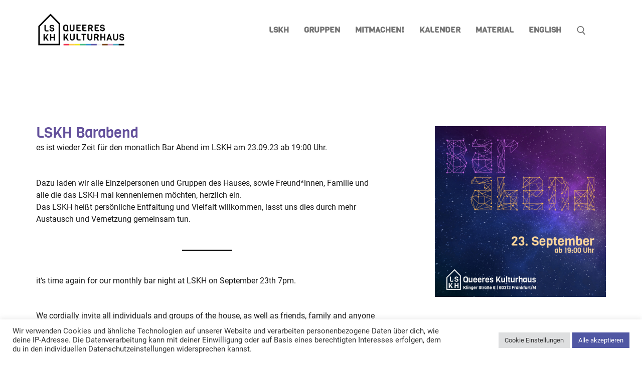

--- FILE ---
content_type: text/html; charset=UTF-8
request_url: https://lskh.de/230923-barabend/
body_size: 21493
content:
<!doctype html>
<html lang="de">
<head>
	<meta charset="UTF-8">
	<meta name="viewport" content="width=device-width, initial-scale=1, maximum-scale=10.0, user-scalable=yes">
	<link rel="profile" href="https://gmpg.org/xfn/11">
	
	  <meta name='robots' content='index, follow, max-image-preview:large, max-snippet:-1, max-video-preview:-1' />

	<!-- This site is optimized with the Yoast SEO plugin v26.7 - https://yoast.com/wordpress/plugins/seo/ -->
	<title>LSKH Barabend - LSKH</title>
	<link rel="canonical" href="https://lskh.de/230923-barabend/" />
	<meta property="og:locale" content="de_DE" />
	<meta property="og:type" content="article" />
	<meta property="og:title" content="LSKH Barabend - LSKH" />
	<meta property="og:description" content="LSKH Barabend es ist wieder Zeit für den monatlich Bar Abend im LSKH&nbsp;am 23.09.23 ab 19:00 Uhr. Dazu laden wir alle Einzelpersonen und Gruppen des&hellip;" />
	<meta property="og:url" content="https://lskh.de/230923-barabend/" />
	<meta property="og:site_name" content="LSKH" />
	<meta property="article:published_time" content="2023-08-15T18:29:45+00:00" />
	<meta property="article:modified_time" content="2023-10-05T19:45:26+00:00" />
	<meta property="og:image" content="https://lskh.de/wp-content/uploads/2023/08/230923-LSKH-Barabend.jpg" />
	<meta property="og:image:width" content="1080" />
	<meta property="og:image:height" content="1080" />
	<meta property="og:image:type" content="image/jpeg" />
	<meta name="author" content="Jona*" />
	<meta name="twitter:card" content="summary_large_image" />
	<script type="application/ld+json" class="yoast-schema-graph">{"@context":"https://schema.org","@graph":[{"@type":"Article","@id":"https://lskh.de/230923-barabend/#article","isPartOf":{"@id":"https://lskh.de/230923-barabend/"},"author":{"name":"Jona*","@id":"https://lskh.de/#/schema/person/585a15679e48fcf9892181c23db3d81d"},"headline":"LSKH Barabend","datePublished":"2023-08-15T18:29:45+00:00","dateModified":"2023-10-05T19:45:26+00:00","mainEntityOfPage":{"@id":"https://lskh.de/230923-barabend/"},"wordCount":135,"publisher":{"@id":"https://lskh.de/#organization"},"image":{"@id":"https://lskh.de/230923-barabend/#primaryimage"},"thumbnailUrl":"https://lskh.de/wp-content/uploads/2023/08/230923-LSKH-Barabend.jpg","articleSection":["vergangene Veranstaltungen"],"inLanguage":"de"},{"@type":"WebPage","@id":"https://lskh.de/230923-barabend/","url":"https://lskh.de/230923-barabend/","name":"LSKH Barabend - LSKH","isPartOf":{"@id":"https://lskh.de/#website"},"primaryImageOfPage":{"@id":"https://lskh.de/230923-barabend/#primaryimage"},"image":{"@id":"https://lskh.de/230923-barabend/#primaryimage"},"thumbnailUrl":"https://lskh.de/wp-content/uploads/2023/08/230923-LSKH-Barabend.jpg","datePublished":"2023-08-15T18:29:45+00:00","dateModified":"2023-10-05T19:45:26+00:00","breadcrumb":{"@id":"https://lskh.de/230923-barabend/#breadcrumb"},"inLanguage":"de","potentialAction":[{"@type":"ReadAction","target":["https://lskh.de/230923-barabend/"]}]},{"@type":"ImageObject","inLanguage":"de","@id":"https://lskh.de/230923-barabend/#primaryimage","url":"https://lskh.de/wp-content/uploads/2023/08/230923-LSKH-Barabend.jpg","contentUrl":"https://lskh.de/wp-content/uploads/2023/08/230923-LSKH-Barabend.jpg","width":1080,"height":1080},{"@type":"BreadcrumbList","@id":"https://lskh.de/230923-barabend/#breadcrumb","itemListElement":[{"@type":"ListItem","position":1,"name":"Startseite","item":"https://lskh.de/"},{"@type":"ListItem","position":2,"name":"LSKH Barabend"}]},{"@type":"WebSite","@id":"https://lskh.de/#website","url":"https://lskh.de/","name":"LSKH","description":"Queeres Kulturhaus Frankfurt","publisher":{"@id":"https://lskh.de/#organization"},"potentialAction":[{"@type":"SearchAction","target":{"@type":"EntryPoint","urlTemplate":"https://lskh.de/?s={search_term_string}"},"query-input":{"@type":"PropertyValueSpecification","valueRequired":true,"valueName":"search_term_string"}}],"inLanguage":"de"},{"@type":"Organization","@id":"https://lskh.de/#organization","name":"LSKH","url":"https://lskh.de/","logo":{"@type":"ImageObject","inLanguage":"de","@id":"https://lskh.de/#/schema/logo/image/","url":"https://lskh.de/wp-content/uploads/2023/06/white-queeres-kulturhaus_laengs.png","contentUrl":"https://lskh.de/wp-content/uploads/2023/06/white-queeres-kulturhaus_laengs.png","width":1055,"height":405,"caption":"LSKH"},"image":{"@id":"https://lskh.de/#/schema/logo/image/"}},{"@type":"Person","@id":"https://lskh.de/#/schema/person/585a15679e48fcf9892181c23db3d81d","name":"Jona*","url":"https://lskh.de/author/jona_sternchen/"}]}</script>
	<!-- / Yoast SEO plugin. -->


<link rel='dns-prefetch' href='//fonts.googleapis.com' />
<link rel="alternate" type="application/rss+xml" title="LSKH &raquo; Feed" href="https://lskh.de/feed/" />
<link rel="alternate" type="application/rss+xml" title="LSKH &raquo; Kommentar-Feed" href="https://lskh.de/comments/feed/" />
<link rel="alternate" title="oEmbed (JSON)" type="application/json+oembed" href="https://lskh.de/wp-json/oembed/1.0/embed?url=https%3A%2F%2Flskh.de%2F230923-barabend%2F" />
<link rel="alternate" title="oEmbed (XML)" type="text/xml+oembed" href="https://lskh.de/wp-json/oembed/1.0/embed?url=https%3A%2F%2Flskh.de%2F230923-barabend%2F&#038;format=xml" />
<style id='wp-img-auto-sizes-contain-inline-css' type='text/css'>
img:is([sizes=auto i],[sizes^="auto," i]){contain-intrinsic-size:3000px 1500px}
/*# sourceURL=wp-img-auto-sizes-contain-inline-css */
</style>
<style id='wp-emoji-styles-inline-css' type='text/css'>

	img.wp-smiley, img.emoji {
		display: inline !important;
		border: none !important;
		box-shadow: none !important;
		height: 1em !important;
		width: 1em !important;
		margin: 0 0.07em !important;
		vertical-align: -0.1em !important;
		background: none !important;
		padding: 0 !important;
	}
/*# sourceURL=wp-emoji-styles-inline-css */
</style>
<style id='wp-block-library-inline-css' type='text/css'>
:root{--wp-block-synced-color:#7a00df;--wp-block-synced-color--rgb:122,0,223;--wp-bound-block-color:var(--wp-block-synced-color);--wp-editor-canvas-background:#ddd;--wp-admin-theme-color:#007cba;--wp-admin-theme-color--rgb:0,124,186;--wp-admin-theme-color-darker-10:#006ba1;--wp-admin-theme-color-darker-10--rgb:0,107,160.5;--wp-admin-theme-color-darker-20:#005a87;--wp-admin-theme-color-darker-20--rgb:0,90,135;--wp-admin-border-width-focus:2px}@media (min-resolution:192dpi){:root{--wp-admin-border-width-focus:1.5px}}.wp-element-button{cursor:pointer}:root .has-very-light-gray-background-color{background-color:#eee}:root .has-very-dark-gray-background-color{background-color:#313131}:root .has-very-light-gray-color{color:#eee}:root .has-very-dark-gray-color{color:#313131}:root .has-vivid-green-cyan-to-vivid-cyan-blue-gradient-background{background:linear-gradient(135deg,#00d084,#0693e3)}:root .has-purple-crush-gradient-background{background:linear-gradient(135deg,#34e2e4,#4721fb 50%,#ab1dfe)}:root .has-hazy-dawn-gradient-background{background:linear-gradient(135deg,#faaca8,#dad0ec)}:root .has-subdued-olive-gradient-background{background:linear-gradient(135deg,#fafae1,#67a671)}:root .has-atomic-cream-gradient-background{background:linear-gradient(135deg,#fdd79a,#004a59)}:root .has-nightshade-gradient-background{background:linear-gradient(135deg,#330968,#31cdcf)}:root .has-midnight-gradient-background{background:linear-gradient(135deg,#020381,#2874fc)}:root{--wp--preset--font-size--normal:16px;--wp--preset--font-size--huge:42px}.has-regular-font-size{font-size:1em}.has-larger-font-size{font-size:2.625em}.has-normal-font-size{font-size:var(--wp--preset--font-size--normal)}.has-huge-font-size{font-size:var(--wp--preset--font-size--huge)}.has-text-align-center{text-align:center}.has-text-align-left{text-align:left}.has-text-align-right{text-align:right}.has-fit-text{white-space:nowrap!important}#end-resizable-editor-section{display:none}.aligncenter{clear:both}.items-justified-left{justify-content:flex-start}.items-justified-center{justify-content:center}.items-justified-right{justify-content:flex-end}.items-justified-space-between{justify-content:space-between}.screen-reader-text{border:0;clip-path:inset(50%);height:1px;margin:-1px;overflow:hidden;padding:0;position:absolute;width:1px;word-wrap:normal!important}.screen-reader-text:focus{background-color:#ddd;clip-path:none;color:#444;display:block;font-size:1em;height:auto;left:5px;line-height:normal;padding:15px 23px 14px;text-decoration:none;top:5px;width:auto;z-index:100000}html :where(.has-border-color){border-style:solid}html :where([style*=border-top-color]){border-top-style:solid}html :where([style*=border-right-color]){border-right-style:solid}html :where([style*=border-bottom-color]){border-bottom-style:solid}html :where([style*=border-left-color]){border-left-style:solid}html :where([style*=border-width]){border-style:solid}html :where([style*=border-top-width]){border-top-style:solid}html :where([style*=border-right-width]){border-right-style:solid}html :where([style*=border-bottom-width]){border-bottom-style:solid}html :where([style*=border-left-width]){border-left-style:solid}html :where(img[class*=wp-image-]){height:auto;max-width:100%}:where(figure){margin:0 0 1em}html :where(.is-position-sticky){--wp-admin--admin-bar--position-offset:var(--wp-admin--admin-bar--height,0px)}@media screen and (max-width:600px){html :where(.is-position-sticky){--wp-admin--admin-bar--position-offset:0px}}

/*# sourceURL=wp-block-library-inline-css */
</style><style id='wp-block-image-inline-css' type='text/css'>
.wp-block-image>a,.wp-block-image>figure>a{display:inline-block}.wp-block-image img{box-sizing:border-box;height:auto;max-width:100%;vertical-align:bottom}@media not (prefers-reduced-motion){.wp-block-image img.hide{visibility:hidden}.wp-block-image img.show{animation:show-content-image .4s}}.wp-block-image[style*=border-radius] img,.wp-block-image[style*=border-radius]>a{border-radius:inherit}.wp-block-image.has-custom-border img{box-sizing:border-box}.wp-block-image.aligncenter{text-align:center}.wp-block-image.alignfull>a,.wp-block-image.alignwide>a{width:100%}.wp-block-image.alignfull img,.wp-block-image.alignwide img{height:auto;width:100%}.wp-block-image .aligncenter,.wp-block-image .alignleft,.wp-block-image .alignright,.wp-block-image.aligncenter,.wp-block-image.alignleft,.wp-block-image.alignright{display:table}.wp-block-image .aligncenter>figcaption,.wp-block-image .alignleft>figcaption,.wp-block-image .alignright>figcaption,.wp-block-image.aligncenter>figcaption,.wp-block-image.alignleft>figcaption,.wp-block-image.alignright>figcaption{caption-side:bottom;display:table-caption}.wp-block-image .alignleft{float:left;margin:.5em 1em .5em 0}.wp-block-image .alignright{float:right;margin:.5em 0 .5em 1em}.wp-block-image .aligncenter{margin-left:auto;margin-right:auto}.wp-block-image :where(figcaption){margin-bottom:1em;margin-top:.5em}.wp-block-image.is-style-circle-mask img{border-radius:9999px}@supports ((-webkit-mask-image:none) or (mask-image:none)) or (-webkit-mask-image:none){.wp-block-image.is-style-circle-mask img{border-radius:0;-webkit-mask-image:url('data:image/svg+xml;utf8,<svg viewBox="0 0 100 100" xmlns="http://www.w3.org/2000/svg"><circle cx="50" cy="50" r="50"/></svg>');mask-image:url('data:image/svg+xml;utf8,<svg viewBox="0 0 100 100" xmlns="http://www.w3.org/2000/svg"><circle cx="50" cy="50" r="50"/></svg>');mask-mode:alpha;-webkit-mask-position:center;mask-position:center;-webkit-mask-repeat:no-repeat;mask-repeat:no-repeat;-webkit-mask-size:contain;mask-size:contain}}:root :where(.wp-block-image.is-style-rounded img,.wp-block-image .is-style-rounded img){border-radius:9999px}.wp-block-image figure{margin:0}.wp-lightbox-container{display:flex;flex-direction:column;position:relative}.wp-lightbox-container img{cursor:zoom-in}.wp-lightbox-container img:hover+button{opacity:1}.wp-lightbox-container button{align-items:center;backdrop-filter:blur(16px) saturate(180%);background-color:#5a5a5a40;border:none;border-radius:4px;cursor:zoom-in;display:flex;height:20px;justify-content:center;opacity:0;padding:0;position:absolute;right:16px;text-align:center;top:16px;width:20px;z-index:100}@media not (prefers-reduced-motion){.wp-lightbox-container button{transition:opacity .2s ease}}.wp-lightbox-container button:focus-visible{outline:3px auto #5a5a5a40;outline:3px auto -webkit-focus-ring-color;outline-offset:3px}.wp-lightbox-container button:hover{cursor:pointer;opacity:1}.wp-lightbox-container button:focus{opacity:1}.wp-lightbox-container button:focus,.wp-lightbox-container button:hover,.wp-lightbox-container button:not(:hover):not(:active):not(.has-background){background-color:#5a5a5a40;border:none}.wp-lightbox-overlay{box-sizing:border-box;cursor:zoom-out;height:100vh;left:0;overflow:hidden;position:fixed;top:0;visibility:hidden;width:100%;z-index:100000}.wp-lightbox-overlay .close-button{align-items:center;cursor:pointer;display:flex;justify-content:center;min-height:40px;min-width:40px;padding:0;position:absolute;right:calc(env(safe-area-inset-right) + 16px);top:calc(env(safe-area-inset-top) + 16px);z-index:5000000}.wp-lightbox-overlay .close-button:focus,.wp-lightbox-overlay .close-button:hover,.wp-lightbox-overlay .close-button:not(:hover):not(:active):not(.has-background){background:none;border:none}.wp-lightbox-overlay .lightbox-image-container{height:var(--wp--lightbox-container-height);left:50%;overflow:hidden;position:absolute;top:50%;transform:translate(-50%,-50%);transform-origin:top left;width:var(--wp--lightbox-container-width);z-index:9999999999}.wp-lightbox-overlay .wp-block-image{align-items:center;box-sizing:border-box;display:flex;height:100%;justify-content:center;margin:0;position:relative;transform-origin:0 0;width:100%;z-index:3000000}.wp-lightbox-overlay .wp-block-image img{height:var(--wp--lightbox-image-height);min-height:var(--wp--lightbox-image-height);min-width:var(--wp--lightbox-image-width);width:var(--wp--lightbox-image-width)}.wp-lightbox-overlay .wp-block-image figcaption{display:none}.wp-lightbox-overlay button{background:none;border:none}.wp-lightbox-overlay .scrim{background-color:#fff;height:100%;opacity:.9;position:absolute;width:100%;z-index:2000000}.wp-lightbox-overlay.active{visibility:visible}@media not (prefers-reduced-motion){.wp-lightbox-overlay.active{animation:turn-on-visibility .25s both}.wp-lightbox-overlay.active img{animation:turn-on-visibility .35s both}.wp-lightbox-overlay.show-closing-animation:not(.active){animation:turn-off-visibility .35s both}.wp-lightbox-overlay.show-closing-animation:not(.active) img{animation:turn-off-visibility .25s both}.wp-lightbox-overlay.zoom.active{animation:none;opacity:1;visibility:visible}.wp-lightbox-overlay.zoom.active .lightbox-image-container{animation:lightbox-zoom-in .4s}.wp-lightbox-overlay.zoom.active .lightbox-image-container img{animation:none}.wp-lightbox-overlay.zoom.active .scrim{animation:turn-on-visibility .4s forwards}.wp-lightbox-overlay.zoom.show-closing-animation:not(.active){animation:none}.wp-lightbox-overlay.zoom.show-closing-animation:not(.active) .lightbox-image-container{animation:lightbox-zoom-out .4s}.wp-lightbox-overlay.zoom.show-closing-animation:not(.active) .lightbox-image-container img{animation:none}.wp-lightbox-overlay.zoom.show-closing-animation:not(.active) .scrim{animation:turn-off-visibility .4s forwards}}@keyframes show-content-image{0%{visibility:hidden}99%{visibility:hidden}to{visibility:visible}}@keyframes turn-on-visibility{0%{opacity:0}to{opacity:1}}@keyframes turn-off-visibility{0%{opacity:1;visibility:visible}99%{opacity:0;visibility:visible}to{opacity:0;visibility:hidden}}@keyframes lightbox-zoom-in{0%{transform:translate(calc((-100vw + var(--wp--lightbox-scrollbar-width))/2 + var(--wp--lightbox-initial-left-position)),calc(-50vh + var(--wp--lightbox-initial-top-position))) scale(var(--wp--lightbox-scale))}to{transform:translate(-50%,-50%) scale(1)}}@keyframes lightbox-zoom-out{0%{transform:translate(-50%,-50%) scale(1);visibility:visible}99%{visibility:visible}to{transform:translate(calc((-100vw + var(--wp--lightbox-scrollbar-width))/2 + var(--wp--lightbox-initial-left-position)),calc(-50vh + var(--wp--lightbox-initial-top-position))) scale(var(--wp--lightbox-scale));visibility:hidden}}
/*# sourceURL=https://lskh.de/wp-includes/blocks/image/style.min.css */
</style>
<style id='wp-block-columns-inline-css' type='text/css'>
.wp-block-columns{box-sizing:border-box;display:flex;flex-wrap:wrap!important}@media (min-width:782px){.wp-block-columns{flex-wrap:nowrap!important}}.wp-block-columns{align-items:normal!important}.wp-block-columns.are-vertically-aligned-top{align-items:flex-start}.wp-block-columns.are-vertically-aligned-center{align-items:center}.wp-block-columns.are-vertically-aligned-bottom{align-items:flex-end}@media (max-width:781px){.wp-block-columns:not(.is-not-stacked-on-mobile)>.wp-block-column{flex-basis:100%!important}}@media (min-width:782px){.wp-block-columns:not(.is-not-stacked-on-mobile)>.wp-block-column{flex-basis:0;flex-grow:1}.wp-block-columns:not(.is-not-stacked-on-mobile)>.wp-block-column[style*=flex-basis]{flex-grow:0}}.wp-block-columns.is-not-stacked-on-mobile{flex-wrap:nowrap!important}.wp-block-columns.is-not-stacked-on-mobile>.wp-block-column{flex-basis:0;flex-grow:1}.wp-block-columns.is-not-stacked-on-mobile>.wp-block-column[style*=flex-basis]{flex-grow:0}:where(.wp-block-columns){margin-bottom:1.75em}:where(.wp-block-columns.has-background){padding:1.25em 2.375em}.wp-block-column{flex-grow:1;min-width:0;overflow-wrap:break-word;word-break:break-word}.wp-block-column.is-vertically-aligned-top{align-self:flex-start}.wp-block-column.is-vertically-aligned-center{align-self:center}.wp-block-column.is-vertically-aligned-bottom{align-self:flex-end}.wp-block-column.is-vertically-aligned-stretch{align-self:stretch}.wp-block-column.is-vertically-aligned-bottom,.wp-block-column.is-vertically-aligned-center,.wp-block-column.is-vertically-aligned-top{width:100%}
/*# sourceURL=https://lskh.de/wp-includes/blocks/columns/style.min.css */
</style>
<style id='wp-block-separator-inline-css' type='text/css'>
@charset "UTF-8";.wp-block-separator{border:none;border-top:2px solid}:root :where(.wp-block-separator.is-style-dots){height:auto;line-height:1;text-align:center}:root :where(.wp-block-separator.is-style-dots):before{color:currentColor;content:"···";font-family:serif;font-size:1.5em;letter-spacing:2em;padding-left:2em}.wp-block-separator.is-style-dots{background:none!important;border:none!important}
/*# sourceURL=https://lskh.de/wp-includes/blocks/separator/style.min.css */
</style>
<style id='wp-block-spacer-inline-css' type='text/css'>
.wp-block-spacer{clear:both}
/*# sourceURL=https://lskh.de/wp-includes/blocks/spacer/style.min.css */
</style>
<style id='global-styles-inline-css' type='text/css'>
:root{--wp--preset--aspect-ratio--square: 1;--wp--preset--aspect-ratio--4-3: 4/3;--wp--preset--aspect-ratio--3-4: 3/4;--wp--preset--aspect-ratio--3-2: 3/2;--wp--preset--aspect-ratio--2-3: 2/3;--wp--preset--aspect-ratio--16-9: 16/9;--wp--preset--aspect-ratio--9-16: 9/16;--wp--preset--color--black: #000000;--wp--preset--color--cyan-bluish-gray: #abb8c3;--wp--preset--color--white: #ffffff;--wp--preset--color--pale-pink: #f78da7;--wp--preset--color--vivid-red: #cf2e2e;--wp--preset--color--luminous-vivid-orange: #ff6900;--wp--preset--color--luminous-vivid-amber: #fcb900;--wp--preset--color--light-green-cyan: #7bdcb5;--wp--preset--color--vivid-green-cyan: #00d084;--wp--preset--color--pale-cyan-blue: #8ed1fc;--wp--preset--color--vivid-cyan-blue: #0693e3;--wp--preset--color--vivid-purple: #9b51e0;--wp--preset--gradient--vivid-cyan-blue-to-vivid-purple: linear-gradient(135deg,rgb(6,147,227) 0%,rgb(155,81,224) 100%);--wp--preset--gradient--light-green-cyan-to-vivid-green-cyan: linear-gradient(135deg,rgb(122,220,180) 0%,rgb(0,208,130) 100%);--wp--preset--gradient--luminous-vivid-amber-to-luminous-vivid-orange: linear-gradient(135deg,rgb(252,185,0) 0%,rgb(255,105,0) 100%);--wp--preset--gradient--luminous-vivid-orange-to-vivid-red: linear-gradient(135deg,rgb(255,105,0) 0%,rgb(207,46,46) 100%);--wp--preset--gradient--very-light-gray-to-cyan-bluish-gray: linear-gradient(135deg,rgb(238,238,238) 0%,rgb(169,184,195) 100%);--wp--preset--gradient--cool-to-warm-spectrum: linear-gradient(135deg,rgb(74,234,220) 0%,rgb(151,120,209) 20%,rgb(207,42,186) 40%,rgb(238,44,130) 60%,rgb(251,105,98) 80%,rgb(254,248,76) 100%);--wp--preset--gradient--blush-light-purple: linear-gradient(135deg,rgb(255,206,236) 0%,rgb(152,150,240) 100%);--wp--preset--gradient--blush-bordeaux: linear-gradient(135deg,rgb(254,205,165) 0%,rgb(254,45,45) 50%,rgb(107,0,62) 100%);--wp--preset--gradient--luminous-dusk: linear-gradient(135deg,rgb(255,203,112) 0%,rgb(199,81,192) 50%,rgb(65,88,208) 100%);--wp--preset--gradient--pale-ocean: linear-gradient(135deg,rgb(255,245,203) 0%,rgb(182,227,212) 50%,rgb(51,167,181) 100%);--wp--preset--gradient--electric-grass: linear-gradient(135deg,rgb(202,248,128) 0%,rgb(113,206,126) 100%);--wp--preset--gradient--midnight: linear-gradient(135deg,rgb(2,3,129) 0%,rgb(40,116,252) 100%);--wp--preset--font-size--small: 13px;--wp--preset--font-size--medium: 20px;--wp--preset--font-size--large: 36px;--wp--preset--font-size--x-large: 42px;--wp--preset--spacing--20: 0.44rem;--wp--preset--spacing--30: 0.67rem;--wp--preset--spacing--40: 1rem;--wp--preset--spacing--50: 1.5rem;--wp--preset--spacing--60: 2.25rem;--wp--preset--spacing--70: 3.38rem;--wp--preset--spacing--80: 5.06rem;--wp--preset--shadow--natural: 6px 6px 9px rgba(0, 0, 0, 0.2);--wp--preset--shadow--deep: 12px 12px 50px rgba(0, 0, 0, 0.4);--wp--preset--shadow--sharp: 6px 6px 0px rgba(0, 0, 0, 0.2);--wp--preset--shadow--outlined: 6px 6px 0px -3px rgb(255, 255, 255), 6px 6px rgb(0, 0, 0);--wp--preset--shadow--crisp: 6px 6px 0px rgb(0, 0, 0);}:where(.is-layout-flex){gap: 0.5em;}:where(.is-layout-grid){gap: 0.5em;}body .is-layout-flex{display: flex;}.is-layout-flex{flex-wrap: wrap;align-items: center;}.is-layout-flex > :is(*, div){margin: 0;}body .is-layout-grid{display: grid;}.is-layout-grid > :is(*, div){margin: 0;}:where(.wp-block-columns.is-layout-flex){gap: 2em;}:where(.wp-block-columns.is-layout-grid){gap: 2em;}:where(.wp-block-post-template.is-layout-flex){gap: 1.25em;}:where(.wp-block-post-template.is-layout-grid){gap: 1.25em;}.has-black-color{color: var(--wp--preset--color--black) !important;}.has-cyan-bluish-gray-color{color: var(--wp--preset--color--cyan-bluish-gray) !important;}.has-white-color{color: var(--wp--preset--color--white) !important;}.has-pale-pink-color{color: var(--wp--preset--color--pale-pink) !important;}.has-vivid-red-color{color: var(--wp--preset--color--vivid-red) !important;}.has-luminous-vivid-orange-color{color: var(--wp--preset--color--luminous-vivid-orange) !important;}.has-luminous-vivid-amber-color{color: var(--wp--preset--color--luminous-vivid-amber) !important;}.has-light-green-cyan-color{color: var(--wp--preset--color--light-green-cyan) !important;}.has-vivid-green-cyan-color{color: var(--wp--preset--color--vivid-green-cyan) !important;}.has-pale-cyan-blue-color{color: var(--wp--preset--color--pale-cyan-blue) !important;}.has-vivid-cyan-blue-color{color: var(--wp--preset--color--vivid-cyan-blue) !important;}.has-vivid-purple-color{color: var(--wp--preset--color--vivid-purple) !important;}.has-black-background-color{background-color: var(--wp--preset--color--black) !important;}.has-cyan-bluish-gray-background-color{background-color: var(--wp--preset--color--cyan-bluish-gray) !important;}.has-white-background-color{background-color: var(--wp--preset--color--white) !important;}.has-pale-pink-background-color{background-color: var(--wp--preset--color--pale-pink) !important;}.has-vivid-red-background-color{background-color: var(--wp--preset--color--vivid-red) !important;}.has-luminous-vivid-orange-background-color{background-color: var(--wp--preset--color--luminous-vivid-orange) !important;}.has-luminous-vivid-amber-background-color{background-color: var(--wp--preset--color--luminous-vivid-amber) !important;}.has-light-green-cyan-background-color{background-color: var(--wp--preset--color--light-green-cyan) !important;}.has-vivid-green-cyan-background-color{background-color: var(--wp--preset--color--vivid-green-cyan) !important;}.has-pale-cyan-blue-background-color{background-color: var(--wp--preset--color--pale-cyan-blue) !important;}.has-vivid-cyan-blue-background-color{background-color: var(--wp--preset--color--vivid-cyan-blue) !important;}.has-vivid-purple-background-color{background-color: var(--wp--preset--color--vivid-purple) !important;}.has-black-border-color{border-color: var(--wp--preset--color--black) !important;}.has-cyan-bluish-gray-border-color{border-color: var(--wp--preset--color--cyan-bluish-gray) !important;}.has-white-border-color{border-color: var(--wp--preset--color--white) !important;}.has-pale-pink-border-color{border-color: var(--wp--preset--color--pale-pink) !important;}.has-vivid-red-border-color{border-color: var(--wp--preset--color--vivid-red) !important;}.has-luminous-vivid-orange-border-color{border-color: var(--wp--preset--color--luminous-vivid-orange) !important;}.has-luminous-vivid-amber-border-color{border-color: var(--wp--preset--color--luminous-vivid-amber) !important;}.has-light-green-cyan-border-color{border-color: var(--wp--preset--color--light-green-cyan) !important;}.has-vivid-green-cyan-border-color{border-color: var(--wp--preset--color--vivid-green-cyan) !important;}.has-pale-cyan-blue-border-color{border-color: var(--wp--preset--color--pale-cyan-blue) !important;}.has-vivid-cyan-blue-border-color{border-color: var(--wp--preset--color--vivid-cyan-blue) !important;}.has-vivid-purple-border-color{border-color: var(--wp--preset--color--vivid-purple) !important;}.has-vivid-cyan-blue-to-vivid-purple-gradient-background{background: var(--wp--preset--gradient--vivid-cyan-blue-to-vivid-purple) !important;}.has-light-green-cyan-to-vivid-green-cyan-gradient-background{background: var(--wp--preset--gradient--light-green-cyan-to-vivid-green-cyan) !important;}.has-luminous-vivid-amber-to-luminous-vivid-orange-gradient-background{background: var(--wp--preset--gradient--luminous-vivid-amber-to-luminous-vivid-orange) !important;}.has-luminous-vivid-orange-to-vivid-red-gradient-background{background: var(--wp--preset--gradient--luminous-vivid-orange-to-vivid-red) !important;}.has-very-light-gray-to-cyan-bluish-gray-gradient-background{background: var(--wp--preset--gradient--very-light-gray-to-cyan-bluish-gray) !important;}.has-cool-to-warm-spectrum-gradient-background{background: var(--wp--preset--gradient--cool-to-warm-spectrum) !important;}.has-blush-light-purple-gradient-background{background: var(--wp--preset--gradient--blush-light-purple) !important;}.has-blush-bordeaux-gradient-background{background: var(--wp--preset--gradient--blush-bordeaux) !important;}.has-luminous-dusk-gradient-background{background: var(--wp--preset--gradient--luminous-dusk) !important;}.has-pale-ocean-gradient-background{background: var(--wp--preset--gradient--pale-ocean) !important;}.has-electric-grass-gradient-background{background: var(--wp--preset--gradient--electric-grass) !important;}.has-midnight-gradient-background{background: var(--wp--preset--gradient--midnight) !important;}.has-small-font-size{font-size: var(--wp--preset--font-size--small) !important;}.has-medium-font-size{font-size: var(--wp--preset--font-size--medium) !important;}.has-large-font-size{font-size: var(--wp--preset--font-size--large) !important;}.has-x-large-font-size{font-size: var(--wp--preset--font-size--x-large) !important;}
:where(.wp-block-columns.is-layout-flex){gap: 2em;}:where(.wp-block-columns.is-layout-grid){gap: 2em;}
/*# sourceURL=global-styles-inline-css */
</style>
<style id='core-block-supports-inline-css' type='text/css'>
.wp-container-core-columns-is-layout-9d6595d7{flex-wrap:nowrap;}
/*# sourceURL=core-block-supports-inline-css */
</style>

<style id='classic-theme-styles-inline-css' type='text/css'>
/*! This file is auto-generated */
.wp-block-button__link{color:#fff;background-color:#32373c;border-radius:9999px;box-shadow:none;text-decoration:none;padding:calc(.667em + 2px) calc(1.333em + 2px);font-size:1.125em}.wp-block-file__button{background:#32373c;color:#fff;text-decoration:none}
/*# sourceURL=/wp-includes/css/classic-themes.min.css */
</style>
<link rel='stylesheet' id='contact-form-7-css' href='https://lskh.de/wp-content/plugins/contact-form-7/includes/css/styles.css?ver=6.1.4' type='text/css' media='all' />
<link rel='stylesheet' id='cookie-law-info-css' href='https://lskh.de/wp-content/plugins/cookie-law-info/legacy/public/css/cookie-law-info-public.css?ver=3.3.9.1' type='text/css' media='all' />
<link rel='stylesheet' id='cookie-law-info-gdpr-css' href='https://lskh.de/wp-content/plugins/cookie-law-info/legacy/public/css/cookie-law-info-gdpr.css?ver=3.3.9.1' type='text/css' media='all' />
<link rel='stylesheet' id='ub-extension-style-css-css' href='https://lskh.de/wp-content/plugins/ultimate-blocks/src/extensions/style.css?ver=f9934890103173780780db1097f51209' type='text/css' media='all' />
<link rel='stylesheet' id='wp-lightbox-2.min.css-css' href='https://lskh.de/wp-content/plugins/wp-lightbox-2/styles/lightbox.min.css?ver=1.3.4' type='text/css' media='all' />
<link rel='stylesheet' id='dr-style-css' href='https://lskh.de/wp-content/plugins/disable-recaptcha-cf7/assets/css/dr.css?ver=1768706552' type='text/css' media='all' />
<link rel='stylesheet' id='ics-calendar-css' href='https://lskh.de/wp-content/plugins/ics-calendar/assets/style.min.css?ver=12.0.2' type='text/css' media='all' />
<link rel='stylesheet' id='font-awesome-css' href='https://lskh.de/wp-content/themes/customify/assets/fonts/font-awesome/css/font-awesome.min.css?ver=5.0.0' type='text/css' media='all' />
<link rel='stylesheet' id='customify-google-font-css' href='//fonts.googleapis.com/css?family=Roboto%3A100%2C100i%2C300%2C300i%2C400%2C400i%2C500%2C500i%2C700%2C700i%2C900%2C900i&#038;display=swap&#038;ver=0.4.8' type='text/css' media='all' />
<link rel='stylesheet' id='customify-style-css' href='https://lskh.de/wp-content/themes/customify/style.min.css?ver=0.4.8' type='text/css' media='all' />
<style id='customify-style-inline-css' type='text/css'>
.customify-container, .layout-contained, .site-framed .site, .site-boxed .site { max-width: 1200px; } .main-layout-content .entry-content > .alignwide { width: calc( 1200px - 4em ); max-width: 100vw;  }#blog-posts .entry-readmore a {font-family: "Roboto";font-weight: normal;text-transform: none;}.header-top .header--row-inner,body:not(.fl-builder-edit) .button,body:not(.fl-builder-edit) button:not(.menu-mobile-toggle, .components-button, .customize-partial-edit-shortcut-button),body:not(.fl-builder-edit) input[type="button"]:not(.ed_button),button.button,input[type="button"]:not(.ed_button, .components-button, .customize-partial-edit-shortcut-button),input[type="reset"]:not(.components-button, .customize-partial-edit-shortcut-button),input[type="submit"]:not(.components-button, .customize-partial-edit-shortcut-button),.pagination .nav-links > *:hover,.pagination .nav-links span,.nav-menu-desktop.style-full-height .primary-menu-ul > li.current-menu-item > a,.nav-menu-desktop.style-full-height .primary-menu-ul > li.current-menu-ancestor > a,.nav-menu-desktop.style-full-height .primary-menu-ul > li > a:hover,.posts-layout .readmore-button:hover{    background-color: #664b92;}.posts-layout .readmore-button {color: #664b92;}.pagination .nav-links > *:hover,.pagination .nav-links span,.entry-single .tags-links a:hover,.entry-single .cat-links a:hover,.posts-layout .readmore-button,.posts-layout .readmore-button:hover{    border-color: #664b92;}.customify-builder-btn{    background-color: #46a5bd;}body{    color: #191919;}abbr, acronym {    border-bottom-color: #191919;}a                {                    color: #664b92;}a:hover,a:focus,.link-meta:hover, .link-meta a:hover{    color: #502891;}h2 + h3,.comments-area h2 + .comments-title,.h2 + h3,.comments-area .h2 + .comments-title,.page-breadcrumb {    border-top-color: #ffffff;}blockquote,.site-content .widget-area .menu li.current-menu-item > a:before{    border-left-color: #ffffff;}@media screen and (min-width: 64em) {    .comment-list .children li.comment {        border-left-color: #ffffff;    }    .comment-list .children li.comment:after {        background-color: #ffffff;    }}.page-titlebar, .page-breadcrumb,.posts-layout .entry-inner {    border-bottom-color: #ffffff;}.header-search-form .search-field,.entry-content .page-links a,.header-search-modal,.pagination .nav-links > *,.entry-footer .tags-links a, .entry-footer .cat-links a,.search .content-area article,.site-content .widget-area .menu li.current-menu-item > a,.posts-layout .entry-inner,.post-navigation .nav-links,article.comment .comment-meta,.widget-area .widget_pages li a, .widget-area .widget_categories li a, .widget-area .widget_archive li a, .widget-area .widget_meta li a, .widget-area .widget_nav_menu li a, .widget-area .widget_product_categories li a, .widget-area .widget_recent_entries li a, .widget-area .widget_rss li a,.widget-area .widget_recent_comments li{    border-color: #ffffff;}.header-search-modal::before {    border-top-color: #ffffff;    border-left-color: #ffffff;}@media screen and (min-width: 48em) {    .content-sidebar.sidebar_vertical_border .content-area {        border-right-color: #ffffff;    }    .sidebar-content.sidebar_vertical_border .content-area {        border-left-color: #ffffff;    }    .sidebar-sidebar-content.sidebar_vertical_border .sidebar-primary {        border-right-color: #ffffff;    }    .sidebar-sidebar-content.sidebar_vertical_border .sidebar-secondary {        border-right-color: #ffffff;    }    .content-sidebar-sidebar.sidebar_vertical_border .sidebar-primary {        border-left-color: #ffffff;    }    .content-sidebar-sidebar.sidebar_vertical_border .sidebar-secondary {        border-left-color: #ffffff;    }    .sidebar-content-sidebar.sidebar_vertical_border .content-area {        border-left-color: #ffffff;        border-right-color: #ffffff;    }    .sidebar-content-sidebar.sidebar_vertical_border .content-area {        border-left-color: #ffffff;        border-right-color: #ffffff;    }}article.comment .comment-post-author {background: #191919;}.pagination .nav-links > *,.link-meta,.link-meta a,.color-meta,.entry-single .tags-links:before,.entry-single .cats-links:before{    color: #191919;}h1, h2, h3, h4, h5, h6 { color: #262626;}.site-content .widget-title { color: #191919;}#page-cover {background-repeat: repeat;}.header--row:not(.header--transparent).header-bottom .header--row-inner  {background-color: rgba(2,0,0,0);border-top-left-radius: 0px;border-top-right-radius: 0px;border-bottom-right-radius: 0px;border-bottom-left-radius: 0px;} .sub-menu .li-duplicator {display:none !important;}.header-search_icon-item .header-search-modal  {border-style: solid;} .header-search_icon-item .search-field  {border-style: solid;} .dark-mode .header-search_box-item .search-form-fields, .header-search_box-item .search-form-fields  {border-style: solid;} .builder-item--primary-menu .nav-menu-desktop .primary-menu-ul > li > a,.builder-item-sidebar .primary-menu-sidebar .primary-menu-ul > li > a {text-transform: uppercase;}.footer-social-icons.customify-builder-social-icons.color-custom li a {color: #ffffff;}.footer-social-icons.customify-builder-social-icons.color-custom li a:hover {color: #cf9bc5;}.site-content .content-area  {background-color: rgba(255,255,255,0);} /* CSS for desktop */#page-cover {text-align: left;}#page-cover .page-cover-inner {min-height: 300px;}.header--row.header-top .customify-grid, .header--row.header-top .style-full-height .primary-menu-ul > li > a {min-height: 33px;}.header--row.header-main .customify-grid, .header--row.header-main .style-full-height .primary-menu-ul > li > a {min-height: 100px;}.header--row.header-bottom .customify-grid, .header--row.header-bottom .style-full-height .primary-menu-ul > li > a {min-height: 0px;}.site-header .site-branding img { max-width: 180px; } .site-header .cb-row--mobile .site-branding img { width: 180px; }.header--row .builder-item--logo, .builder-item.builder-item--group .item--inner.builder-item--logo {margin-top: 0px;margin-right: 0px;margin-bottom: 0px;margin-left: 0px;}.header--row .builder-first--logo {text-align: left;}.header--row .builder-first--nav-icon {text-align: right;}.header-search_icon-item .search-icon {padding: 2px;}.header-search_icon-item .search-submit {margin-left: -40px;}.header-search_box-item .search-submit{margin-left: -40px;} .header-search_box-item .woo_bootster_search .search-submit{margin-left: -40px;} .header-search_box-item .header-search-form button.search-submit{margin-left:-40px;}.header--row .builder-first--primary-menu {text-align: right;}.footer--row .builder-item--footer-1, .builder-item.builder-item--group .item--inner.builder-item--footer-1 {margin-top: 10px;margin-right: 10px;margin-bottom: 10px;margin-left: 10px;}.footer--row .builder-first--footer-1 {text-align: left;}.footer--row .builder-item--footer-2, .builder-item.builder-item--group .item--inner.builder-item--footer-2 {margin-top: 10px;margin-right: 10px;margin-bottom: 10px;margin-left: 10px;}.footer--row .builder-first--footer-2 {text-align: left;}.footer--row .builder-item--footer-3, .builder-item.builder-item--group .item--inner.builder-item--footer-3 {margin-top: 10px;margin-right: 10px;margin-bottom: 10px;margin-left: 10px;}.footer--row .builder-first--footer-3 {text-align: left;}.footer-social-icons.customify-builder-social-icons li a { font-size: 36px; }.footer-social-icons.customify-builder-social-icons li a {padding: 0.5em;}.footer-social-icons.customify-builder-social-icons li {margin-left: 10px; margin-right: 10px;}/* CSS for tablet */@media screen and (max-width: 1024px) { #sidebar-secondary, #sidebar-primary, #main {padding-top: 0px;padding-bottom: 0px;}#page-cover .page-cover-inner {min-height: 250px;}.header--row .builder-item--logo, .builder-item.builder-item--group .item--inner.builder-item--logo {margin-top: 0px;margin-right: 10px;margin-bottom: 0px;margin-left: 10px;}.header--row .builder-first--logo {text-align: left;}.header--row .builder-first--nav-icon {text-align: right;}.header-search_icon-item .search-submit {margin-left: -40px;}.header-search_box-item .search-submit{margin-left: -40px;} .header-search_box-item .woo_bootster_search .search-submit{margin-left: -40px;} .header-search_box-item .header-search-form button.search-submit{margin-left:-40px;} }/* CSS for mobile */@media screen and (max-width: 568px) { #sidebar-secondary, #sidebar-primary, #main {padding-top: 0px;padding-bottom: 0px;}#page-cover .page-cover-inner {min-height: 200px;}.header--row.header-top .customify-grid, .header--row.header-top .style-full-height .primary-menu-ul > li > a {min-height: 33px;}.header--row .builder-item--logo, .builder-item.builder-item--group .item--inner.builder-item--logo {margin-top: 0px;margin-right: 5px;margin-bottom: 0px;margin-left: 5px;}.header--row .builder-first--logo {text-align: left;}.header--row .builder-first--nav-icon {text-align: right;}.header-search_icon-item .search-submit {margin-left: -40px;}.header-search_box-item .search-submit{margin-left: -40px;} .header-search_box-item .woo_bootster_search .search-submit{margin-left: -40px;} .header-search_box-item .header-search-form button.search-submit{margin-left:-40px;} }
/*# sourceURL=customify-style-inline-css */
</style>
<style id='block-visibility-screen-size-styles-inline-css' type='text/css'>
/* Large screens (desktops, 992px and up) */
@media ( min-width: 992px ) {
	.block-visibility-hide-large-screen {
		display: none !important;
	}
}

/* Medium screens (tablets, between 768px and 992px) */
@media ( min-width: 768px ) and ( max-width: 991.98px ) {
	.block-visibility-hide-medium-screen {
		display: none !important;
	}
}

/* Small screens (mobile devices, less than 768px) */
@media ( max-width: 767.98px ) {
	.block-visibility-hide-small-screen {
		display: none !important;
	}
}
/*# sourceURL=block-visibility-screen-size-styles-inline-css */
</style>
<link rel='stylesheet' id='wp-block-heading-css' href='https://lskh.de/wp-includes/blocks/heading/style.min.css?ver=f9934890103173780780db1097f51209' type='text/css' media='all' />
<link rel='stylesheet' id='wp-block-paragraph-css' href='https://lskh.de/wp-includes/blocks/paragraph/style.min.css?ver=f9934890103173780780db1097f51209' type='text/css' media='all' />
<script type="text/javascript" src="https://lskh.de/wp-includes/js/jquery/jquery.min.js?ver=3.7.1" id="jquery-core-js"></script>
<script type="text/javascript" src="https://lskh.de/wp-includes/js/jquery/jquery-migrate.min.js?ver=3.4.1" id="jquery-migrate-js"></script>
<script type="text/javascript" id="cookie-law-info-js-extra">
/* <![CDATA[ */
var Cli_Data = {"nn_cookie_ids":[],"cookielist":[],"non_necessary_cookies":[],"ccpaEnabled":"","ccpaRegionBased":"","ccpaBarEnabled":"","strictlyEnabled":["necessary","obligatoire"],"ccpaType":"gdpr","js_blocking":"1","custom_integration":"","triggerDomRefresh":"","secure_cookies":""};
var cli_cookiebar_settings = {"animate_speed_hide":"500","animate_speed_show":"500","background":"#FFF","border":"#b1a6a6c2","border_on":"","button_1_button_colour":"#5057a3","button_1_button_hover":"#404682","button_1_link_colour":"#fff","button_1_as_button":"1","button_1_new_win":"","button_2_button_colour":"#333","button_2_button_hover":"#292929","button_2_link_colour":"#444","button_2_as_button":"","button_2_hidebar":"","button_3_button_colour":"#dedfe0","button_3_button_hover":"#b2b2b3","button_3_link_colour":"#333333","button_3_as_button":"1","button_3_new_win":"","button_4_button_colour":"#dedfe0","button_4_button_hover":"#b2b2b3","button_4_link_colour":"#333333","button_4_as_button":"1","button_7_button_colour":"#5057a3","button_7_button_hover":"#404682","button_7_link_colour":"#fff","button_7_as_button":"1","button_7_new_win":"","font_family":"inherit","header_fix":"","notify_animate_hide":"1","notify_animate_show":"","notify_div_id":"#cookie-law-info-bar","notify_position_horizontal":"right","notify_position_vertical":"bottom","scroll_close":"","scroll_close_reload":"","accept_close_reload":"","reject_close_reload":"","showagain_tab":"","showagain_background":"#fff","showagain_border":"#000","showagain_div_id":"#cookie-law-info-again","showagain_x_position":"100px","text":"#333333","show_once_yn":"","show_once":"10000","logging_on":"","as_popup":"","popup_overlay":"1","bar_heading_text":"","cookie_bar_as":"banner","popup_showagain_position":"bottom-right","widget_position":"left"};
var log_object = {"ajax_url":"https://lskh.de/wp-admin/admin-ajax.php"};
//# sourceURL=cookie-law-info-js-extra
/* ]]> */
</script>
<script type="text/javascript" src="https://lskh.de/wp-content/plugins/cookie-law-info/legacy/public/js/cookie-law-info-public.js?ver=3.3.9.1" id="cookie-law-info-js"></script>
<link rel="https://api.w.org/" href="https://lskh.de/wp-json/" /><link rel="alternate" title="JSON" type="application/json" href="https://lskh.de/wp-json/wp/v2/posts/10180" /><link rel="EditURI" type="application/rsd+xml" title="RSD" href="https://lskh.de/xmlrpc.php?rsd" />
	<link rel="preconnect" href="https://fonts.googleapis.com">
	<link rel="preconnect" href="https://fonts.gstatic.com">
	<style id="uagb-style-conditional-extension">@media (min-width: 1025px){body .uag-hide-desktop.uagb-google-map__wrap,body .uag-hide-desktop{display:none !important}}@media (min-width: 768px) and (max-width: 1024px){body .uag-hide-tab.uagb-google-map__wrap,body .uag-hide-tab{display:none !important}}@media (max-width: 767px){body .uag-hide-mob.uagb-google-map__wrap,body .uag-hide-mob{display:none !important}}</style><style id="uagb-style-frontend-10180">.uag-blocks-common-selector{z-index:var(--z-index-desktop) !important}@media (max-width: 976px){.uag-blocks-common-selector{z-index:var(--z-index-tablet) !important}}@media (max-width: 767px){.uag-blocks-common-selector{z-index:var(--z-index-mobile) !important}}
</style><link rel="icon" href="https://lskh.de/wp-content/uploads/2022/04/cropped-logo_LSKH_2020_square_lila-32x32.png" sizes="32x32" />
<link rel="icon" href="https://lskh.de/wp-content/uploads/2022/04/cropped-logo_LSKH_2020_square_lila-192x192.png" sizes="192x192" />
<link rel="apple-touch-icon" href="https://lskh.de/wp-content/uploads/2022/04/cropped-logo_LSKH_2020_square_lila-180x180.png" />
<meta name="msapplication-TileImage" content="https://lskh.de/wp-content/uploads/2022/04/cropped-logo_LSKH_2020_square_lila-270x270.png" />
		<style type="text/css" id="wp-custom-css">
			/***** J*S 2023-05-25 *****/

/*------------------------------*/
/* GLOBALE VARIABLEN			*/
/*______________________________*/
@font-face {
  font-family: 			'Roboto';
  font-style: 			normal;
  font-weight: 			400;
  src: 					url('/fonts/Roboto-Regular.woff') format('woff');
}

@font-face {
  font-family: 			'vigaregular';
  font-style: 			normal;
  font-weight: 			normal;
  src:					url('/fonts/Viga-Regular-webfont.woff') format('woff');
}

/* @ToDo: 
Neue Farbpaltte erstellen & einpflegen inkl. Grau-Schwarz-Töne für Typo etc. */
:root{
  --lskh-black:			hsla(0,0%,0%,1);  
  --lskh-pink:			hsla(315, 38%, 72%, 1);
  --lskh-red:			hsla(350, 79%, 53%, 1);
  --lskh-brown:			hsla(28, 62%, 29%, 1);
  --lskh-green:			hsla(147, 41%, 50%, 1);
  --lskh-yellow:		hsla(57, 100%, 47%, 1);
  --lskh-blue:			hsla(205 61%, 53%, 1);
  --lskh-orange:		hsla(43, 99%, 64%, 1);
  --lskh-purple:		hsla(255, 32%, 46%, 1);
  --lskh-turquoise:		hsla(192, 46%, 52%, 1);
  
  --lskh-black70:		hsla(0,0%,0%,0.7);  
  --lskh-pink70:		hsla(315, 38%, 72%, 0.7);
  --lskh-red70:			hsla(350, 79%, 53%, 0.7);
  --lskh-brown70:		hsla(28, 62%, 29%, 0.7);
  --lskh-green70:		hsla(147, 41%, 50%, 0.7);
  --lskh-yellow70:		hsla(57, 100%, 47%, 0.7);
  --lskh-blue70:		hsla(205 61%, 53%, 0.7);
  --lskh-orange70:		hsla(43, 99%, 64%, 0.7);
  --lskh-purple70:		hsla(255, 32%, 46%, 0.7);
  --lskh-turquoise70:	hsla(192, 46%, 52%, 0.7);
  
  --lskh-black50:		hsla(0,0%,0%,0.5);  
  --lskh-pink50:		hsla(315, 38%, 72%, 0.5);
  --lskh-red50:			hsla(350, 79%, 53%, 0.5);
  --lskh-brown50:		hsla(28, 62%, 29%, 0.5);
  --lskh-green50:		hsla(147, 41%, 50%, 0.5);
  --lskh-yellow50:		hsla(57, 100%, 47%, 0.5);
  --lskh-blue50:		hsla(205 61%, 53%, 0.5);
  --lskh-orange50:		hsla(43, 99%, 64%, 0.5);
  --lskh-purple50:		hsla(255, 32%, 46%, 0.5);
  --lskh-turquoise50:	hsla(192, 46%, 52%, 0.5);
  

  --lskh-pink60:		hsla(315, 38%, 72%, 0.6);
  --lskh-pink-footer:	hsla(315, 38%, 72%, 0.6);
  --lskh-green40:		hsla(147, 41%, 50%, 0.4);
    
  --lskh-shadow:		hsla(0,0%,0%,0.14);
  --shadow:				5px 5px 20px 3px var(--lskh-shadow);  
  --bg-blend:          	unset;
  --blur:              	0px;
  --fg-blend:          	overlay;
  --opacity:           	0.7;

}

/*------------------------------*/
/* BODY TYPO					*/ 
/*______________________________*/
body{
  font-size:			16px;
  font-weight:			400;
  font-family:			'Roboto';
  hyphens:				none;
}

p, 
a{
  font-family:			'Roboto';
  text-decoration:		none;
  font-weight:			400;
  text-align:			left;
  margin-left:			0!important;
  line-height:			1.5rem;
}

h1, 
h2, 
h3, 
h4{
  font-family: 			'vigaregular'!important;
  font-style: 			normal;
  font-weight: 			normal;
	margin-top:				0.75rem;
	margin-bottom:		0;
	color:						var(  --lskh-purple);
}

h1{
  font-size:			2rem;
}
h2{
  font-size:			1.8rem;
}

h3{
  font-size:			1.4rem;
}

h4{
  font-size:			1rem;
}

h1 a, h2 a, h3 a, h4 a{
 font-family:'vigaregular';
}


/*------------------------------*/
/* HEADER & PRIM. MENU			*/
/*______________________________*/

#menu-primary-menu a{
  font-family: 			'vigaregular';
  font-size: 			1em;
}
.sub-menu > a{
	text-transform:		none;
}
.header--row-inner > div.customify-container{
  padding:				10px 10px 20px 32px;
}


/*------------------------------*/
/* FOOTER						*/
/*______________________________*/
#site-footer{
  bottom:				0;
  overflow:				hidden;
  max-height:			fit-content;
  margin-top:			100px;
}
#site-footer a{
  color:				white;	
}
#site-footer a:hover{
  color:				var(--lskh-pink);
  text-decoration:		underline;
}
.wp-block-social-links > li{
  margin-bottom:		1.2rem!important;
}
.site-footer .customify-container{
  transform:			rotate(0);	
  color:				white;
  min-width:			fit-content;
  padding:				0 5px 25px 50px;
}

/* amka Logo */
#site-footer .wp-block-image img {
  max-width:			270px;
  margin-top:			-10px;
}
.widget-area .widget{
  margin-bottom:		0;
}


/*------------------------------*/
/* CONTENT						*/
/*______________________________*/
#site-content{	
}

.entry-content a:hover, 
.entry-content a:active{
  text-decoration:		underline;
}

/*------------------------------*/
/* COMMENTS 					*/
/*______________________________*/
/* @ToDo:
Kommentar-Funktion an die Neue Seite anpassen */
li.comment > div{
  margin-bottom:		1rem;
}

.wp-block-comment-author-name, .comment-reply-login {
  display:				none;
}
.wp-block-comment-template  li {
  margin-left:			0;
}
.wp-block-comment-template .comment .is-layout-flex .is-layout-flow {
  flex-basis:			0!important;
}
.comment-meta, .wp-block-comment-date a{
  letter-spacing:		0;
  text-transform:		none;
  text-decoration:		none;
  font-weight:			bold;
}
.wp-block-comment-content{
  font-size:			1rem;
}
.wp-block-comment-content > p{
  margin:				0;
}
.comment-author, .wp-block-comment-author-name{
  display:				none;
}
.comment-wrap{
  margin:				0!important;
}
.comment-reply{
  display:				none;
}
.comment-respond{
  display:				none;
}
.logged-in .comment-respond{
  display:				block;
  font-size:			.75rem;
}

.comments-area{
  display:				none;
}

/*------------------------------*/
/* CALENDAR 					*/
/*______________________________*/
/* @ToDo: 
Farben anpassen und global definieren */
.ics-calendar-color-key.inline .ics-calendar-color-key-item {
  width: 				100px;
  margin: 				5px;
  border: 				0;
}
.r34ics_event_ics_download{
  background-color:		transparent!important;
}
select.ics-calendar-select{
	display:			none!important;
}
.ics-calendar-month-grid th, .ics-calendar-month-grid td {
  border: 				1px solid var(  --lskh-black50);
}
.ics-calendar-month-grid th {
  background: 			var(  --lskh-black70);
  color: 				white;
  text-transform: 		none;
  font-weight:			bold;
}
.ics-calendar-month-grid .today .day {
  background: 			black;
  color: 				white;
  font-weight:			bold;
}
.ics-calendar h3{
/*  font-size: 			2.5em;*/
  font-size: 			2rem; /* => H1 */
  margin-top:			80px!important;
}
	
.ics-calendar h4{
 /*font-size:			1.5rem;	*/
  font-size:			1.4rem; /* => H2 */
  color:				var(--lskh-purple);
}
.ics-calendar-month-grid .events .title,
.events .title,
.events .title a{
  font-size: 			.76rem!important;
  line-height: 			1rem;	
  margin-bottom:		.65rem;
  font-weight: 			bold;
  text-decoration:		none;
  color:				black;
}
.tentative::after{
  content: 				" (tbc)";
}
[data-categories="Privat"] .title::before{
  content:				"belegt";
  visibility:			visible;
  color: 				var(--lskh-black50);
  font-size: 			.76rem!important;  
}

[data-categories="Privat"] .tentative::before{
  content: 				"belegt (tbc)";
  font-size: 			.76rem!important;  
}
[data-categories="Privat"] .title{
  visibility:			hidden;
  display:				none;
  font-size: 			.76rem!important;
}
[data-categories="Ohne_Beschreibung"],
[data-categories="Privat"] {
  color: 				var(--lskh-black50);
}
[data-categories="Privat"]  .eventdesc,
[data-categories="Ohne_Beschreibung"] .eventdesc{
  visibility:			hidden;
  display:				none!important;
}
.event .time,
.event .end_time ,
.descloc,
.location,
.eventdesc{
  display: 				block;
  font-weight: 			400!important;
  line-height: 			1rem;
  font-size:			.65rem!important;
  color: 				black;  
}
[data-categories="Privat"] .title,
[data-categories="Ohne_Beschreibung"] .title,
[data-categories="Privat"] .time,
[data-categories="Ohne_Beschreibung"] .time,
[data-categories="Privat"] .end_time,
[data-categories="Ohne_Beschreibung"] .end_time,
[data-categories="Privat"]  .descloc,
[data-categories="Ohne_Beschreibung"] .descloc,	
[data-categories="Privat"]  .location,
[data-categories="Ohne_Beschreibung"] .location{
  color: 				var(--lskh-black50)!important;
}
#nextcloudcal,
#nextcloudcal a{
  color: 				black;
}
.ics-calendar-color-key.inline .ics-calendar-color-key-item {
  width:				12rem;
  font-size:			.76rem;
  margin:				50px 20px 5px 0;
  font-weight:			bold;
}
.wp-block-ub-tabbed-content-tabs-content {
  padding:				25px 0 25px 0;
}
.wp-block-ub-tabbed-content-tab-title{
  font-family: 			"vigaregular";
  color: 				var(--lskh-black50);  
}
.wp-block-ub-tabbed-content-tab-title-wrap{
  border: 				1px solid #F0F0F0!important;
  border-bottom:		0!important;
}
.monthnav-arrows a.prev,
.monthnav-arrows a.next{
  font-family:			"vigaregular";
  font-size:			1rem;
  color:				var(--lskh-purple)!important;
  margin-bottom: 		-5rem;
}
.title.cancelled {
  color: 					var(--lskh-black50)!important;  
  text-decoration: 			line-through;
  text-decoration-line: 	line-through;
  text-decoration-style: 	solid;
  text-decoration-color: 	black!important;
  text-decoration-thickness: 2px!important;
}

/*------------------------------*/
/* KORREKTUREN 					*/ 
/*______________________________*/
#page-titlebar{
  display:				none;
  border:				0!important;
  visibility:			hidden;
}
.header-main, .header-main-inner{
  box-shadow:			none!important;
	
}
.nav-menu-desktop .menu > li > a{
  text-transform:		none;
}
.customify-container{
  padding-top:			4rem;
}

.wp-block-media-text .wp-block-media-text__content {
  padding: 				0 10% 0 0;
}
.entry-content li {
  margin-left: 			0;
  margin-bottom: 		0;
}
.wp-block-post-title {
  margin-top: 			1.4rem;
  margin-bottom: 		0;
}
.wp-block-post-title a {
  text-decoration:		none;
  font-family: 			'vigaregular'!important;
  font-style: 			normal;
  font-weight: 			normal;
}

.has-text-align-left {
  margin-left:			0!important;
}

.entry-content > .wp-block-image img {
 box-shadow: 2px 2px 10px hsla(300,15%,25%,0.4);
 transform: rotate(-5deg);
}
.events .title {
 display: block;
 font-size: .76rem!important;
}
div.box-purple{
  margin: 0;
	padding: 10px;
  background-color:		var(--lskh-purple);
  box-shadow: 			var(--shadow);
  border-radius:		0;
  color:				white;  
}
div.box-purple h2, div.box-purple h3, div.box-purple h4 {
  margin-top:0;
	color:white;
}
.box-purple a{
	color:white;
	text-decoration:underline;
}		</style>
			<style id="egf-frontend-styles" type="text/css">
		p {} h1 {} h2 {} h3 {} h4 {} h5 {} h6 {} 	</style>
	<link rel='stylesheet' id='cookie-law-info-table-css' href='https://lskh.de/wp-content/plugins/cookie-law-info/legacy/public/css/cookie-law-info-table.css?ver=3.3.9.1' type='text/css' media='all' />
</head>

<body data-rsssl=1 class="wp-singular post-template-default single single-post postid-10180 single-format-standard wp-custom-logo wp-theme-customify content main-layout-content site-full-width menu_sidebar_slide_right">
<div id="page" class="site box-shadow">
	<a class="skip-link screen-reader-text" href="#site-content">Zum Inhalt springen</a>
	<a class="close is-size-medium  close-panel close-sidebar-panel" href="#">
        <span class="hamburger hamburger--squeeze is-active">
            <span class="hamburger-box">
              <span class="hamburger-inner"><span class="screen-reader-text">Menü</span></span>
            </span>
        </span>
        <span class="screen-reader-text">Schließen</span>
        </a><header id="masthead" class="site-header header-v1"><div id="masthead-inner" class="site-header-inner">							<div  class="header-main header--row layout-full-contained"  id="cb-row--header-main"  data-row-id="main"  data-show-on="desktop mobile">
								<div class="header--row-inner header-main-inner light-mode">
									<div class="customify-container">
										<div class="customify-grid cb-row--desktop hide-on-mobile hide-on-tablet customify-grid-middle"><div class="customify-col-1_md-1_sm-1 builder-item builder-first--logo" data-push-left=""><div class="item--inner builder-item--logo" data-section="title_tagline" data-item-id="logo" >		<div class="site-branding logo-top">
						<a href="https://lskh.de/" class="logo-link" rel="home" itemprop="url">
				<img class="site-img-logo" src="https://lskh.de/wp-content/uploads/2023/06/white-queeres-kulturhaus_laengs.png" alt="LSKH">
							</a>
					</div><!-- .site-branding -->
		</div></div><div class="customify-col-10_md-10_sm-10 builder-item builder-first--primary-menu" data-push-left=""><div class="item--inner builder-item--primary-menu has_menu" data-section="header_menu_primary" data-item-id="primary-menu" ><nav  id="site-navigation-main-desktop" class="site-navigation primary-menu primary-menu-main nav-menu-desktop primary-menu-desktop style-border-bottom hide-arrow-active"><ul id="menu-primary-menu" class="primary-menu-ul menu nav-menu"><li id="menu-item--main-desktop-9553" class="menu-item menu-item-type-custom menu-item-object-custom menu-item-has-children menu-item-9553"><a href="/"><span class="link-before">LSKH<span class="nav-icon-angle">&nbsp;</span></span></a>
<ul class="sub-menu sub-lv-0">
	<li id="menu-item--main-desktop-284" class="menu-item menu-item-type-post_type menu-item-object-page menu-item-284"><a href="https://lskh.de/ueber-uns/"><span class="link-before">Das LSKH</span></a></li>
	<li id="menu-item--main-desktop-283" class="menu-item menu-item-type-post_type menu-item-object-page menu-item-283"><a href="https://lskh.de/geschichte-des-lskh/"><span class="link-before">Geschichte des LSKH</span></a></li>
	<li id="menu-item--main-desktop-285" class="menu-item menu-item-type-post_type menu-item-object-page menu-item-285"><a href="https://lskh.de/der-tragerverein/"><span class="link-before">Der Trägerverein</span></a></li>
</ul>
</li>
<li id="menu-item--main-desktop-10296" class="menu-item menu-item-type-post_type menu-item-object-page menu-item-10296"><a href="https://lskh.de/gruppen/"><span class="link-before">Gruppen</span></a></li>
<li id="menu-item--main-desktop-9852" class="menu-item menu-item-type-post_type menu-item-object-page menu-item-has-children menu-item-9852"><a href="https://lskh.de/mitmachen/"><span class="link-before">Mitmachen!<span class="nav-icon-angle">&nbsp;</span></span></a>
<ul class="sub-menu sub-lv-0">
	<li id="menu-item--main-desktop-287" class="menu-item menu-item-type-post_type menu-item-object-page menu-item-287"><a href="https://lskh.de/hausplenum/"><span class="link-before">Hausplenum</span></a></li>
	<li id="menu-item--main-desktop-9853" class="menu-item menu-item-type-post_type menu-item-object-post menu-item-9853"><a href="https://lskh.de/lskh-crew/"><span class="link-before">LSKH-Crew</span></a></li>
</ul>
</li>
<li id="menu-item--main-desktop-1856" class="menu-item menu-item-type-custom menu-item-object-custom menu-item-has-children menu-item-1856"><a href="/kalender/"><span class="link-before">Kalender<span class="nav-icon-angle">&nbsp;</span></span></a>
<ul class="sub-menu sub-lv-0">
	<li id="menu-item--main-desktop-9083" class="menu-item menu-item-type-post_type menu-item-object-page menu-item-9083"><a href="https://lskh.de/raumanfrage/"><span class="link-before">Raum anfragen</span></a></li>
</ul>
</li>
<li id="menu-item--main-desktop-9652" class="menu-item menu-item-type-post_type menu-item-object-page menu-item-9652"><a href="https://lskh.de/material/"><span class="link-before">Material</span></a></li>
<li id="menu-item--main-desktop-3919" class="menu-item menu-item-type-post_type menu-item-object-page menu-item-3919"><a href="https://lskh.de/english/"><span class="link-before">English</span></a></li>
</ul></nav></div></div><div class="customify-col-1_md-1_sm-1 builder-item builder-first--search_icon" data-push-left=""><div class="item--inner builder-item--search_icon" data-section="search_icon" data-item-id="search_icon" ><div class="header-search_icon-item item--search_icon">		<a class="search-icon" href="#" aria-label="open search tool">
			<span class="ic-search">
				<svg aria-hidden="true" focusable="false" role="presentation" xmlns="http://www.w3.org/2000/svg" width="20" height="21" viewBox="0 0 20 21">
					<path fill="currentColor" fill-rule="evenodd" d="M12.514 14.906a8.264 8.264 0 0 1-4.322 1.21C3.668 16.116 0 12.513 0 8.07 0 3.626 3.668.023 8.192.023c4.525 0 8.193 3.603 8.193 8.047 0 2.033-.769 3.89-2.035 5.307l4.999 5.552-1.775 1.597-5.06-5.62zm-4.322-.843c3.37 0 6.102-2.684 6.102-5.993 0-3.31-2.732-5.994-6.102-5.994S2.09 4.76 2.09 8.07c0 3.31 2.732 5.993 6.102 5.993z"></path>
				</svg>
			</span>
			<span class="ic-close">
				<svg version="1.1" id="Capa_1" xmlns="http://www.w3.org/2000/svg" xmlns:xlink="http://www.w3.org/1999/xlink" x="0px" y="0px" width="612px" height="612px" viewBox="0 0 612 612" fill="currentColor" style="enable-background:new 0 0 612 612;" xml:space="preserve"><g><g id="cross"><g><polygon points="612,36.004 576.521,0.603 306,270.608 35.478,0.603 0,36.004 270.522,306.011 0,575.997 35.478,611.397 306,341.411 576.521,611.397 612,575.997 341.459,306.011 " /></g></g></g><g></g><g></g><g></g><g></g><g></g><g></g><g></g><g></g><g></g><g></g><g></g><g></g><g></g><g></g><g></g></svg>
			</span>
			<span class="arrow-down"></span>
		</a>
		<div class="header-search-modal-wrapper">
			<form role="search" class="header-search-modal header-search-form" action="https://lskh.de/">
				<label>
					<span class="screen-reader-text">Suchen nach:</span>
					<input type="search" class="search-field" placeholder="Suche&nbsp;&hellip;" value="" name="s" title="Suchen nach:" />
				</label>
				<button type="submit" class="search-submit" aria-label="submit search">
					<svg aria-hidden="true" focusable="false" role="presentation" xmlns="http://www.w3.org/2000/svg" width="20" height="21" viewBox="0 0 20 21">
						<path fill="currentColor" fill-rule="evenodd" d="M12.514 14.906a8.264 8.264 0 0 1-4.322 1.21C3.668 16.116 0 12.513 0 8.07 0 3.626 3.668.023 8.192.023c4.525 0 8.193 3.603 8.193 8.047 0 2.033-.769 3.89-2.035 5.307l4.999 5.552-1.775 1.597-5.06-5.62zm-4.322-.843c3.37 0 6.102-2.684 6.102-5.993 0-3.31-2.732-5.994-6.102-5.994S2.09 4.76 2.09 8.07c0 3.31 2.732 5.993 6.102 5.993z"></path>
					</svg>
				</button>
			</form>
		</div>
		</div></div></div></div><div class="cb-row--mobile hide-on-desktop customify-grid customify-grid-middle"><div class="customify-col-5_md-5_sm-5 builder-item builder-first--logo" data-push-left=""><div class="item--inner builder-item--logo" data-section="title_tagline" data-item-id="logo" >		<div class="site-branding logo-top">
						<a href="https://lskh.de/" class="logo-link" rel="home" itemprop="url">
				<img class="site-img-logo" src="https://lskh.de/wp-content/uploads/2023/06/white-queeres-kulturhaus_laengs.png" alt="LSKH">
							</a>
					</div><!-- .site-branding -->
		</div></div><div class="customify-col-3_md-3_sm-3 builder-item builder-first--nav-icon" data-push-left="off-4"><div class="item--inner builder-item--nav-icon" data-section="header_menu_icon" data-item-id="nav-icon" >		<button type="button" class="menu-mobile-toggle item-button is-size-desktop-medium is-size-tablet-medium is-size-mobile-medium"  aria-label="nav icon">
			<span class="hamburger hamburger--squeeze">
				<span class="hamburger-box">
					<span class="hamburger-inner"></span>
				</span>
			</span>
			<span class="nav-icon--label hide-on-tablet hide-on-mobile">Menü</span></button>
		</div></div></div>									</div>
								</div>
							</div>
							<div id="header-menu-sidebar" class="header-menu-sidebar menu-sidebar-panel light-mode"><div id="header-menu-sidebar-bg" class="header-menu-sidebar-bg"><div id="header-menu-sidebar-inner" class="header-menu-sidebar-inner"><div class="builder-item-sidebar mobile-item--primary-menu mobile-item--menu "><div class="item--inner" data-item-id="primary-menu" data-section="header_menu_primary"><nav  id="site-navigation-sidebar-mobile" class="site-navigation primary-menu primary-menu-sidebar nav-menu-mobile primary-menu-mobile style-border-bottom hide-arrow-active"><ul id="menu-primary-menu" class="primary-menu-ul menu nav-menu"><li id="menu-item--sidebar-mobile-9553" class="menu-item menu-item-type-custom menu-item-object-custom menu-item-has-children menu-item-9553"><a href="/"><span class="link-before">LSKH<span class="nav-icon-angle">&nbsp;</span></span></a>
<ul class="sub-menu sub-lv-0">
	<li id="menu-item--sidebar-mobile-284" class="menu-item menu-item-type-post_type menu-item-object-page menu-item-284"><a href="https://lskh.de/ueber-uns/"><span class="link-before">Das LSKH</span></a></li>
	<li id="menu-item--sidebar-mobile-283" class="menu-item menu-item-type-post_type menu-item-object-page menu-item-283"><a href="https://lskh.de/geschichte-des-lskh/"><span class="link-before">Geschichte des LSKH</span></a></li>
	<li id="menu-item--sidebar-mobile-285" class="menu-item menu-item-type-post_type menu-item-object-page menu-item-285"><a href="https://lskh.de/der-tragerverein/"><span class="link-before">Der Trägerverein</span></a></li>
</ul>
</li>
<li id="menu-item--sidebar-mobile-10296" class="menu-item menu-item-type-post_type menu-item-object-page menu-item-10296"><a href="https://lskh.de/gruppen/"><span class="link-before">Gruppen</span></a></li>
<li id="menu-item--sidebar-mobile-9852" class="menu-item menu-item-type-post_type menu-item-object-page menu-item-has-children menu-item-9852"><a href="https://lskh.de/mitmachen/"><span class="link-before">Mitmachen!<span class="nav-icon-angle">&nbsp;</span></span></a>
<ul class="sub-menu sub-lv-0">
	<li id="menu-item--sidebar-mobile-287" class="menu-item menu-item-type-post_type menu-item-object-page menu-item-287"><a href="https://lskh.de/hausplenum/"><span class="link-before">Hausplenum</span></a></li>
	<li id="menu-item--sidebar-mobile-9853" class="menu-item menu-item-type-post_type menu-item-object-post menu-item-9853"><a href="https://lskh.de/lskh-crew/"><span class="link-before">LSKH-Crew</span></a></li>
</ul>
</li>
<li id="menu-item--sidebar-mobile-1856" class="menu-item menu-item-type-custom menu-item-object-custom menu-item-has-children menu-item-1856"><a href="/kalender/"><span class="link-before">Kalender<span class="nav-icon-angle">&nbsp;</span></span></a>
<ul class="sub-menu sub-lv-0">
	<li id="menu-item--sidebar-mobile-9083" class="menu-item menu-item-type-post_type menu-item-object-page menu-item-9083"><a href="https://lskh.de/raumanfrage/"><span class="link-before">Raum anfragen</span></a></li>
</ul>
</li>
<li id="menu-item--sidebar-mobile-9652" class="menu-item menu-item-type-post_type menu-item-object-page menu-item-9652"><a href="https://lskh.de/material/"><span class="link-before">Material</span></a></li>
<li id="menu-item--sidebar-mobile-3919" class="menu-item menu-item-type-post_type menu-item-object-page menu-item-3919"><a href="https://lskh.de/english/"><span class="link-before">English</span></a></li>
</ul></nav></div></div><div class="builder-item-sidebar mobile-item--search_box"><div class="item--inner" data-item-id="search_box" data-section="search_box"><div class="header-search_box-item item--search_box">		<form role="search" class="header-search-form " action="https://lskh.de/">
			<div class="search-form-fields">
				<span class="screen-reader-text">Suchen nach:</span>
				
				<input type="search" class="search-field" placeholder="Suchen …" value="" name="s" title="Suchen nach:" />

							</div>
			<button type="submit" class="search-submit" aria-label="Submit Search">
				<svg aria-hidden="true" focusable="false" role="presentation" xmlns="http://www.w3.org/2000/svg" width="20" height="21" viewBox="0 0 20 21">
					<path fill="currentColor" fill-rule="evenodd" d="M12.514 14.906a8.264 8.264 0 0 1-4.322 1.21C3.668 16.116 0 12.513 0 8.07 0 3.626 3.668.023 8.192.023c4.525 0 8.193 3.603 8.193 8.047 0 2.033-.769 3.89-2.035 5.307l4.999 5.552-1.775 1.597-5.06-5.62zm-4.322-.843c3.37 0 6.102-2.684 6.102-5.993 0-3.31-2.732-5.994-6.102-5.994S2.09 4.76 2.09 8.07c0 3.31 2.732 5.993 6.102 5.993z"></path>
				</svg>
			</button>
		</form>
		</div></div></div></div></div></div></div></header>	<div id="site-content" class="site-content">
		<div class="customify-container">
			<div class="customify-grid">
				<main id="main" class="content-area customify-col-12">
						<div class="content-inner">
				<article id="post-10180" class="entry entry-single post-10180 post type-post status-publish format-standard has-post-thumbnail hentry category-veranstaltungen-archiv">
					<div class="entry-content entry--item">
			
<div class="wp-block-columns is-layout-flex wp-container-core-columns-is-layout-9d6595d7 wp-block-columns-is-layout-flex">
<div class="wp-block-column is-layout-flow wp-block-column-is-layout-flow" style="flex-basis:60%">
<h2 class="wp-block-heading">LSKH Barabend</h2>



<p>es ist wieder Zeit für den monatlich Bar Abend im LSKH&nbsp;am 23.09.23 ab 19:00 Uhr. </p>



<p><br>Dazu laden wir alle Einzelpersonen und Gruppen des Hauses, sowie Freund*innen, Familie und alle die das LSKH mal kennenlernen möchten, herzlich ein.<br>Das LSKH heißt persönliche Entfaltung und Vielfalt willkommen, lasst uns dies durch mehr Austausch und Vernetzung gemeinsam tun.</p>



<hr class="wp-block-separator has-alpha-channel-opacity"/>



<p>it‘s time again for our monthly bar night at LSKH&nbsp;on September 23th 7pm. </p>



<p><br>We cordially invite all individuals and groups of the house, as well as friends, family and anyone who would like to get to know the LSKH.<br>LSKH welcomes personal development and diversity, let&#8217;s do this together through more exchange and interconnectivity.</p>
</div>



<div class="wp-block-column is-layout-flow wp-block-column-is-layout-flow" style="flex-basis:10%"></div>



<div class="wp-block-column is-layout-flow wp-block-column-is-layout-flow" style="flex-basis:30%">
<figure class="wp-block-image size-large"><a href="https://lskh.de/wp-content/uploads/2023/08/230923-LSKH-Barabend.jpg" rel="lightbox[10180]"><img fetchpriority="high" decoding="async" width="1024" height="1024" src="https://lskh.de/wp-content/uploads/2023/08/230923-LSKH-Barabend-1024x1024.jpg" alt="" class="wp-image-10181" srcset="https://lskh.de/wp-content/uploads/2023/08/230923-LSKH-Barabend-1024x1024.jpg 1024w, https://lskh.de/wp-content/uploads/2023/08/230923-LSKH-Barabend-300x300.jpg 300w, https://lskh.de/wp-content/uploads/2023/08/230923-LSKH-Barabend-150x150.jpg 150w, https://lskh.de/wp-content/uploads/2023/08/230923-LSKH-Barabend-768x768.jpg 768w, https://lskh.de/wp-content/uploads/2023/08/230923-LSKH-Barabend.jpg 1080w" sizes="(max-width: 1024px) 100vw, 1024px" /></a></figure>



<div style="height:50px" aria-hidden="true" class="wp-block-spacer"></div>



<h4 class="wp-block-heading">Wann &amp; Wo?</h4>



<p>Samstag, 23. September 2023 ab 19:00 Uhr</p>



<p>LSKH Queeres Kulturhaus <br>Erdgeschoss<br>Klingerstr. 6<br>60313 Frankfurt/M</p>
</div>
</div>



<p></p>



<p></p>
		</div><!-- .entry-content -->
				</article>
			</div><!-- #.content-inner -->
              			</main><!-- #main -->
					</div><!-- #.customify-grid -->
	</div><!-- #.customify-container -->
</div><!-- #content -->
<footer class="site-footer" id="site-footer">							<div  class="footer-bottom footer--row layout-full-contained"  id="cb-row--footer-bottom"  data-row-id="bottom"  data-show-on="desktop">
								<div class="footer--row-inner footer-bottom-inner dark-mode">
									<div class="customify-container">
										<div class="customify-grid  customify-grid-top"><div class="customify-col-4_md-4_sm-6_xs-12 builder-item builder-first--footer-1" data-push-left="_sm-0"><div class="item--inner builder-item--footer-1" data-section="sidebar-widgets-footer-1" data-item-id="footer-1" ><div class="widget-area"><section id="block-12" class="widget widget_block widget_text">
<p>LSKH Queeres Kulturhaus<br>Klingerstr. 6<br>60313 Frankfurt am Main <br><br>069 / 293044<br><a href="mailto:info@lskh.de">info@lskh.de</a></p>
</section></div></div></div><div class="customify-col-4_md-4_sm-6_xs-12 builder-item builder-first--footer-2" data-push-left="_sm-0"><div class="item--inner builder-item--footer-2" data-section="sidebar-widgets-footer-2" data-item-id="footer-2" ><div class="widget-area"><section id="block-17" class="widget widget_block widget_text">
<p><a href="/impressum/">Impressum</a></p>
</section><section id="block-21" class="widget widget_block widget_text">
<p><a href="/datenschutz/">Datenschutz</a></p>
</section><section id="block-22" class="widget widget_block">
<div style="height:20px" aria-hidden="true" class="wp-block-spacer"></div>
</section><section id="block-19" class="widget widget_block widget_text">
<p>follow us</p>
</section><section id="block-20" class="widget widget_block"><section id="block-16" class="widget widget_block">
<ul class="wp-block-social-links has-large-icon-size has-icon-color is-style-logos-only is-horizontal is-content-justification-left is-layout-flex wp-container-core-social-links-is-layout-1 wp-block-social-links-is-layout-flex"><li style="color: #ffffff; " class="wp-social-link wp-social-link-facebook has-white-color wp-block-social-link"><a rel="noopener nofollow" target="_blank" href="https://www.facebook.com/lskhfrankfurt/" class="wp-block-social-link-anchor"><svg width="24" height="24" viewBox="0 0 24 24" version="1.1" xmlns="http://www.w3.org/2000/svg" aria-hidden="true" focusable="false"><path d="M12 2C6.5 2 2 6.5 2 12c0 5 3.7 9.1 8.4 9.9v-7H7.9V12h2.5V9.8c0-2.5 1.5-3.9 3.8-3.9 1.1 0 2.2.2 2.2.2v2.5h-1.3c-1.2 0-1.6.8-1.6 1.6V12h2.8l-.4 2.9h-2.3v7C18.3 21.1 22 17 22 12c0-5.5-4.5-10-10-10z"></path></svg><span class="wp-block-social-link-label screen-reader-text">Facebook</span></a></li>

<li style="color: #ffffff; " class="wp-social-link wp-social-link-instagram has-white-color wp-block-social-link"><a rel="noopener nofollow" target="_blank" href="https://www.instagram.com/lskh_ffm/" class="wp-block-social-link-anchor"><svg width="24" height="24" viewBox="0 0 24 24" version="1.1" xmlns="http://www.w3.org/2000/svg" aria-hidden="true" focusable="false"><path d="M12,4.622c2.403,0,2.688,0.009,3.637,0.052c0.877,0.04,1.354,0.187,1.671,0.31c0.42,0.163,0.72,0.358,1.035,0.673 c0.315,0.315,0.51,0.615,0.673,1.035c0.123,0.317,0.27,0.794,0.31,1.671c0.043,0.949,0.052,1.234,0.052,3.637 s-0.009,2.688-0.052,3.637c-0.04,0.877-0.187,1.354-0.31,1.671c-0.163,0.42-0.358,0.72-0.673,1.035 c-0.315,0.315-0.615,0.51-1.035,0.673c-0.317,0.123-0.794,0.27-1.671,0.31c-0.949,0.043-1.233,0.052-3.637,0.052 s-2.688-0.009-3.637-0.052c-0.877-0.04-1.354-0.187-1.671-0.31c-0.42-0.163-0.72-0.358-1.035-0.673 c-0.315-0.315-0.51-0.615-0.673-1.035c-0.123-0.317-0.27-0.794-0.31-1.671C4.631,14.688,4.622,14.403,4.622,12 s0.009-2.688,0.052-3.637c0.04-0.877,0.187-1.354,0.31-1.671c0.163-0.42,0.358-0.72,0.673-1.035 c0.315-0.315,0.615-0.51,1.035-0.673c0.317-0.123,0.794-0.27,1.671-0.31C9.312,4.631,9.597,4.622,12,4.622 M12,3 C9.556,3,9.249,3.01,8.289,3.054C7.331,3.098,6.677,3.25,6.105,3.472C5.513,3.702,5.011,4.01,4.511,4.511 c-0.5,0.5-0.808,1.002-1.038,1.594C3.25,6.677,3.098,7.331,3.054,8.289C3.01,9.249,3,9.556,3,12c0,2.444,0.01,2.751,0.054,3.711 c0.044,0.958,0.196,1.612,0.418,2.185c0.23,0.592,0.538,1.094,1.038,1.594c0.5,0.5,1.002,0.808,1.594,1.038 c0.572,0.222,1.227,0.375,2.185,0.418C9.249,20.99,9.556,21,12,21s2.751-0.01,3.711-0.054c0.958-0.044,1.612-0.196,2.185-0.418 c0.592-0.23,1.094-0.538,1.594-1.038c0.5-0.5,0.808-1.002,1.038-1.594c0.222-0.572,0.375-1.227,0.418-2.185 C20.99,14.751,21,14.444,21,12s-0.01-2.751-0.054-3.711c-0.044-0.958-0.196-1.612-0.418-2.185c-0.23-0.592-0.538-1.094-1.038-1.594 c-0.5-0.5-1.002-0.808-1.594-1.038c-0.572-0.222-1.227-0.375-2.185-0.418C14.751,3.01,14.444,3,12,3L12,3z M12,7.378 c-2.552,0-4.622,2.069-4.622,4.622S9.448,16.622,12,16.622s4.622-2.069,4.622-4.622S14.552,7.378,12,7.378z M12,15 c-1.657,0-3-1.343-3-3s1.343-3,3-3s3,1.343,3,3S13.657,15,12,15z M16.804,6.116c-0.596,0-1.08,0.484-1.08,1.08 s0.484,1.08,1.08,1.08c0.596,0,1.08-0.484,1.08-1.08S17.401,6.116,16.804,6.116z"></path></svg><span class="wp-block-social-link-label screen-reader-text">Instagram</span></a></li>


</section></section></div></div></div><div class="customify-col-4_md-4_sm-6_xs-12 builder-item builder-first--footer-3" data-push-left="_sm-0"><div class="item--inner builder-item--footer-3" data-section="sidebar-widgets-footer-3" data-item-id="footer-3" ><div class="widget-area"><section id="block-11" class="widget widget_block widget_media_image">
<figure class="wp-block-image size-full"><a href="https://amka.de/" target="_blank" rel=" noreferrer noopener"><img loading="lazy" decoding="async" width="402" height="285" src="https://lskh.de/wp-content/uploads/2023/03/amka-logo_white_noborder.png" alt="amka" class="wp-image-9270" srcset="https://lskh.de/wp-content/uploads/2023/03/amka-logo_white_noborder.png 402w, https://lskh.de/wp-content/uploads/2023/03/amka-logo_white_noborder-300x213.png 300w" sizes="auto, (max-width: 402px) 100vw, 402px" /></a></figure>
</section></div></div></div></div>									</div>
								</div>
							</div>
							</footer></div><!-- #page -->

<script type="speculationrules">
{"prefetch":[{"source":"document","where":{"and":[{"href_matches":"/*"},{"not":{"href_matches":["/wp-*.php","/wp-admin/*","/wp-content/uploads/*","/wp-content/*","/wp-content/plugins/*","/wp-content/themes/customify/*","/*\\?(.+)"]}},{"not":{"selector_matches":"a[rel~=\"nofollow\"]"}},{"not":{"selector_matches":".no-prefetch, .no-prefetch a"}}]},"eagerness":"conservative"}]}
</script>
<!--googleoff: all--><div id="cookie-law-info-bar" data-nosnippet="true"><span><div class="cli-bar-container cli-style-v2"><div class="cli-bar-message">Wir verwenden Cookies und ähnliche Technologien auf unserer Website und verarbeiten personenbezogene Daten über dich, wie deine IP-Adresse. Die Datenverarbeitung kann mit deiner Einwilligung oder auf Basis eines berechtigten Interesses erfolgen, dem du in den individuellen Datenschutzeinstellungen widersprechen kannst.</div><div class="cli-bar-btn_container"><a role='button' class="medium cli-plugin-button cli-plugin-main-button cli_settings_button" style="margin:0px 5px 0px 0px">Cookie Einstellungen</a><a id="wt-cli-accept-all-btn" role='button' data-cli_action="accept_all" class="wt-cli-element medium cli-plugin-button wt-cli-accept-all-btn cookie_action_close_header cli_action_button">Alle akzeptieren</a></div></div></span></div><div id="cookie-law-info-again" style="display:none" data-nosnippet="true"><span id="cookie_hdr_showagain">Manage consent</span></div><div class="cli-modal" data-nosnippet="true" id="cliSettingsPopup" tabindex="-1" role="dialog" aria-labelledby="cliSettingsPopup" aria-hidden="true">
  <div class="cli-modal-dialog" role="document">
	<div class="cli-modal-content cli-bar-popup">
		  <button type="button" class="cli-modal-close" id="cliModalClose">
			<svg class="" viewBox="0 0 24 24"><path d="M19 6.41l-1.41-1.41-5.59 5.59-5.59-5.59-1.41 1.41 5.59 5.59-5.59 5.59 1.41 1.41 5.59-5.59 5.59 5.59 1.41-1.41-5.59-5.59z"></path><path d="M0 0h24v24h-24z" fill="none"></path></svg>
			<span class="wt-cli-sr-only">Schließen</span>
		  </button>
		  <div class="cli-modal-body">
			<div class="cli-container-fluid cli-tab-container">
	<div class="cli-row">
		<div class="cli-col-12 cli-align-items-stretch cli-px-0">
			<div class="cli-privacy-overview">
				<h4>Privacy Overview</h4>				<div class="cli-privacy-content">
					<div class="cli-privacy-content-text">This website uses cookies to improve your experience while you navigate through the website. Out of these, the cookies that are categorized as necessary are stored on your browser as they are essential for the working of basic functionalities of the website. We also use third-party cookies that help us analyze and understand how you use this website. These cookies will be stored in your browser only with your consent. You also have the option to opt-out of these cookies. But opting out of some of these cookies may affect your browsing experience.</div>
				</div>
				<a class="cli-privacy-readmore" aria-label="Mehr anzeigen" role="button" data-readmore-text="Mehr anzeigen" data-readless-text="Weniger anzeigen"></a>			</div>
		</div>
		<div class="cli-col-12 cli-align-items-stretch cli-px-0 cli-tab-section-container">
												<div class="cli-tab-section">
						<div class="cli-tab-header">
							<a role="button" tabindex="0" class="cli-nav-link cli-settings-mobile" data-target="necessary" data-toggle="cli-toggle-tab">
								Necessary							</a>
															<div class="wt-cli-necessary-checkbox">
									<input type="checkbox" class="cli-user-preference-checkbox"  id="wt-cli-checkbox-necessary" data-id="checkbox-necessary" checked="checked"  />
									<label class="form-check-label" for="wt-cli-checkbox-necessary">Necessary</label>
								</div>
								<span class="cli-necessary-caption">immer aktiv</span>
													</div>
						<div class="cli-tab-content">
							<div class="cli-tab-pane cli-fade" data-id="necessary">
								<div class="wt-cli-cookie-description">
									Necessary cookies are absolutely essential for the website to function properly. These cookies ensure basic functionalities and security features of the website, anonymously.
<table class="cookielawinfo-row-cat-table cookielawinfo-winter"><thead><tr><th class="cookielawinfo-column-1">Cookie</th><th class="cookielawinfo-column-3">Dauer</th><th class="cookielawinfo-column-4">Beschreibung</th></tr></thead><tbody><tr class="cookielawinfo-row"><td class="cookielawinfo-column-1">cookielawinfo-checkbox-analytics</td><td class="cookielawinfo-column-3">11 months</td><td class="cookielawinfo-column-4">This cookie is set by GDPR Cookie Consent plugin. The cookie is used to store the user consent for the cookies in the category "Analytics".</td></tr><tr class="cookielawinfo-row"><td class="cookielawinfo-column-1">cookielawinfo-checkbox-functional</td><td class="cookielawinfo-column-3">11 months</td><td class="cookielawinfo-column-4">The cookie is set by GDPR cookie consent to record the user consent for the cookies in the category "Functional".</td></tr><tr class="cookielawinfo-row"><td class="cookielawinfo-column-1">cookielawinfo-checkbox-necessary</td><td class="cookielawinfo-column-3">11 months</td><td class="cookielawinfo-column-4">This cookie is set by GDPR Cookie Consent plugin. The cookies is used to store the user consent for the cookies in the category "Necessary".</td></tr><tr class="cookielawinfo-row"><td class="cookielawinfo-column-1">cookielawinfo-checkbox-others</td><td class="cookielawinfo-column-3">11 months</td><td class="cookielawinfo-column-4">This cookie is set by GDPR Cookie Consent plugin. The cookie is used to store the user consent for the cookies in the category "Other.</td></tr><tr class="cookielawinfo-row"><td class="cookielawinfo-column-1">cookielawinfo-checkbox-performance</td><td class="cookielawinfo-column-3">11 months</td><td class="cookielawinfo-column-4">This cookie is set by GDPR Cookie Consent plugin. The cookie is used to store the user consent for the cookies in the category "Performance".</td></tr><tr class="cookielawinfo-row"><td class="cookielawinfo-column-1">viewed_cookie_policy</td><td class="cookielawinfo-column-3">11 months</td><td class="cookielawinfo-column-4">The cookie is set by the GDPR Cookie Consent plugin and is used to store whether or not user has consented to the use of cookies. It does not store any personal data.</td></tr></tbody></table>								</div>
							</div>
						</div>
					</div>
																	<div class="cli-tab-section">
						<div class="cli-tab-header">
							<a role="button" tabindex="0" class="cli-nav-link cli-settings-mobile" data-target="functional" data-toggle="cli-toggle-tab">
								Functional							</a>
															<div class="cli-switch">
									<input type="checkbox" id="wt-cli-checkbox-functional" class="cli-user-preference-checkbox"  data-id="checkbox-functional" />
									<label for="wt-cli-checkbox-functional" class="cli-slider" data-cli-enable="Aktiviert" data-cli-disable="Deaktiviert"><span class="wt-cli-sr-only">Functional</span></label>
								</div>
													</div>
						<div class="cli-tab-content">
							<div class="cli-tab-pane cli-fade" data-id="functional">
								<div class="wt-cli-cookie-description">
									Functional cookies help to perform certain functionalities like sharing the content of the website on social media platforms, collect feedbacks, and other third-party features.
								</div>
							</div>
						</div>
					</div>
																	<div class="cli-tab-section">
						<div class="cli-tab-header">
							<a role="button" tabindex="0" class="cli-nav-link cli-settings-mobile" data-target="performance" data-toggle="cli-toggle-tab">
								Performance							</a>
															<div class="cli-switch">
									<input type="checkbox" id="wt-cli-checkbox-performance" class="cli-user-preference-checkbox"  data-id="checkbox-performance" />
									<label for="wt-cli-checkbox-performance" class="cli-slider" data-cli-enable="Aktiviert" data-cli-disable="Deaktiviert"><span class="wt-cli-sr-only">Performance</span></label>
								</div>
													</div>
						<div class="cli-tab-content">
							<div class="cli-tab-pane cli-fade" data-id="performance">
								<div class="wt-cli-cookie-description">
									Performance cookies are used to understand and analyze the key performance indexes of the website which helps in delivering a better user experience for the visitors.
								</div>
							</div>
						</div>
					</div>
																	<div class="cli-tab-section">
						<div class="cli-tab-header">
							<a role="button" tabindex="0" class="cli-nav-link cli-settings-mobile" data-target="analytics" data-toggle="cli-toggle-tab">
								Analytics							</a>
															<div class="cli-switch">
									<input type="checkbox" id="wt-cli-checkbox-analytics" class="cli-user-preference-checkbox"  data-id="checkbox-analytics" />
									<label for="wt-cli-checkbox-analytics" class="cli-slider" data-cli-enable="Aktiviert" data-cli-disable="Deaktiviert"><span class="wt-cli-sr-only">Analytics</span></label>
								</div>
													</div>
						<div class="cli-tab-content">
							<div class="cli-tab-pane cli-fade" data-id="analytics">
								<div class="wt-cli-cookie-description">
									Analytical cookies are used to understand how visitors interact with the website. These cookies help provide information on metrics the number of visitors, bounce rate, traffic source, etc.
								</div>
							</div>
						</div>
					</div>
																	<div class="cli-tab-section">
						<div class="cli-tab-header">
							<a role="button" tabindex="0" class="cli-nav-link cli-settings-mobile" data-target="advertisement" data-toggle="cli-toggle-tab">
								Advertisement							</a>
															<div class="cli-switch">
									<input type="checkbox" id="wt-cli-checkbox-advertisement" class="cli-user-preference-checkbox"  data-id="checkbox-advertisement" />
									<label for="wt-cli-checkbox-advertisement" class="cli-slider" data-cli-enable="Aktiviert" data-cli-disable="Deaktiviert"><span class="wt-cli-sr-only">Advertisement</span></label>
								</div>
													</div>
						<div class="cli-tab-content">
							<div class="cli-tab-pane cli-fade" data-id="advertisement">
								<div class="wt-cli-cookie-description">
									Advertisement cookies are used to provide visitors with relevant ads and marketing campaigns. These cookies track visitors across websites and collect information to provide customized ads.
								</div>
							</div>
						</div>
					</div>
																	<div class="cli-tab-section">
						<div class="cli-tab-header">
							<a role="button" tabindex="0" class="cli-nav-link cli-settings-mobile" data-target="others" data-toggle="cli-toggle-tab">
								Others							</a>
															<div class="cli-switch">
									<input type="checkbox" id="wt-cli-checkbox-others" class="cli-user-preference-checkbox"  data-id="checkbox-others" />
									<label for="wt-cli-checkbox-others" class="cli-slider" data-cli-enable="Aktiviert" data-cli-disable="Deaktiviert"><span class="wt-cli-sr-only">Others</span></label>
								</div>
													</div>
						<div class="cli-tab-content">
							<div class="cli-tab-pane cli-fade" data-id="others">
								<div class="wt-cli-cookie-description">
									Other uncategorized cookies are those that are being analyzed and have not been classified into a category as yet.
								</div>
							</div>
						</div>
					</div>
										</div>
	</div>
</div>
		  </div>
		  <div class="cli-modal-footer">
			<div class="wt-cli-element cli-container-fluid cli-tab-container">
				<div class="cli-row">
					<div class="cli-col-12 cli-align-items-stretch cli-px-0">
						<div class="cli-tab-footer wt-cli-privacy-overview-actions">
						
															<a id="wt-cli-privacy-save-btn" role="button" tabindex="0" data-cli-action="accept" class="wt-cli-privacy-btn cli_setting_save_button wt-cli-privacy-accept-btn cli-btn">SPEICHERN &amp; AKZEPTIEREN</a>
													</div>
						
					</div>
				</div>
			</div>
		</div>
	</div>
  </div>
</div>
<div class="cli-modal-backdrop cli-fade cli-settings-overlay"></div>
<div class="cli-modal-backdrop cli-fade cli-popupbar-overlay"></div>
<!--googleon: all--><script type="text/javascript" src="https://lskh.de/wp-includes/js/dist/hooks.min.js?ver=dd5603f07f9220ed27f1" id="wp-hooks-js"></script>
<script type="text/javascript" src="https://lskh.de/wp-includes/js/dist/i18n.min.js?ver=c26c3dc7bed366793375" id="wp-i18n-js"></script>
<script type="text/javascript" id="wp-i18n-js-after">
/* <![CDATA[ */
wp.i18n.setLocaleData( { 'text direction\u0004ltr': [ 'ltr' ] } );
//# sourceURL=wp-i18n-js-after
/* ]]> */
</script>
<script type="text/javascript" src="https://lskh.de/wp-content/plugins/contact-form-7/includes/swv/js/index.js?ver=6.1.4" id="swv-js"></script>
<script type="text/javascript" id="contact-form-7-js-translations">
/* <![CDATA[ */
( function( domain, translations ) {
	var localeData = translations.locale_data[ domain ] || translations.locale_data.messages;
	localeData[""].domain = domain;
	wp.i18n.setLocaleData( localeData, domain );
} )( "contact-form-7", {"translation-revision-date":"2025-10-26 03:28:49+0000","generator":"GlotPress\/4.0.3","domain":"messages","locale_data":{"messages":{"":{"domain":"messages","plural-forms":"nplurals=2; plural=n != 1;","lang":"de"},"This contact form is placed in the wrong place.":["Dieses Kontaktformular wurde an der falschen Stelle platziert."],"Error:":["Fehler:"]}},"comment":{"reference":"includes\/js\/index.js"}} );
//# sourceURL=contact-form-7-js-translations
/* ]]> */
</script>
<script type="text/javascript" id="contact-form-7-js-before">
/* <![CDATA[ */
var wpcf7 = {
    "api": {
        "root": "https:\/\/lskh.de\/wp-json\/",
        "namespace": "contact-form-7\/v1"
    },
    "cached": 1
};
//# sourceURL=contact-form-7-js-before
/* ]]> */
</script>
<script type="text/javascript" src="https://lskh.de/wp-content/plugins/contact-form-7/includes/js/index.js?ver=6.1.4" id="contact-form-7-js"></script>
<script type="text/javascript" id="wp-jquery-lightbox-js-extra">
/* <![CDATA[ */
var JQLBSettings = {"fitToScreen":"0","resizeSpeed":"400","displayDownloadLink":"0","navbarOnTop":"0","loopImages":"","resizeCenter":"","marginSize":"","linkTarget":"","help":"","prevLinkTitle":"previous image","nextLinkTitle":"next image","prevLinkText":"\u00ab Previous","nextLinkText":"Next \u00bb","closeTitle":"close image gallery","image":"Image ","of":" of ","download":"Download","jqlb_overlay_opacity":"80","jqlb_overlay_color":"#000000","jqlb_overlay_close":"1","jqlb_border_width":"10","jqlb_border_color":"#ffffff","jqlb_border_radius":"0","jqlb_image_info_background_transparency":"100","jqlb_image_info_bg_color":"#ffffff","jqlb_image_info_text_color":"#000000","jqlb_image_info_text_fontsize":"10","jqlb_show_text_for_image":"1","jqlb_next_image_title":"next image","jqlb_previous_image_title":"previous image","jqlb_next_button_image":"https://lskh.de/wp-content/plugins/wp-lightbox-2/styles/images/next.gif","jqlb_previous_button_image":"https://lskh.de/wp-content/plugins/wp-lightbox-2/styles/images/prev.gif","jqlb_maximum_width":"","jqlb_maximum_height":"","jqlb_show_close_button":"1","jqlb_close_image_title":"close image gallery","jqlb_close_image_max_heght":"22","jqlb_image_for_close_lightbox":"https://lskh.de/wp-content/plugins/wp-lightbox-2/styles/images/closelabel.gif","jqlb_keyboard_navigation":"1","jqlb_popup_size_fix":"0"};
//# sourceURL=wp-jquery-lightbox-js-extra
/* ]]> */
</script>
<script type="text/javascript" src="https://lskh.de/wp-content/plugins/wp-lightbox-2/js/dist/wp-lightbox-2.min.js?ver=1.3.4.1" id="wp-jquery-lightbox-js"></script>
<script type="text/javascript" src="https://www.google.com/recaptcha/api.js?render=6Lftd74oAAAAACu3rIgIYSC1wM-BfBQBIQg6PK9A&amp;ver=3.0" id="google-recaptcha-js"></script>
<script type="text/javascript" src="https://lskh.de/wp-includes/js/dist/vendor/wp-polyfill.min.js?ver=3.15.0" id="wp-polyfill-js"></script>
<script type="text/javascript" id="wpcf7-recaptcha-js-before">
/* <![CDATA[ */
var wpcf7_recaptcha = {
    "sitekey": "6Lftd74oAAAAACu3rIgIYSC1wM-BfBQBIQg6PK9A",
    "actions": {
        "homepage": "homepage",
        "contactform": "contactform"
    }
};
//# sourceURL=wpcf7-recaptcha-js-before
/* ]]> */
</script>
<script type="text/javascript" src="https://lskh.de/wp-content/plugins/contact-form-7/modules/recaptcha/index.js?ver=6.1.4" id="wpcf7-recaptcha-js"></script>
<script type="text/javascript" src="https://lskh.de/wp-content/plugins/disable-recaptcha-cf7/assets/js/dr.js?ver=1768706552" id="dr-script-js"></script>
<script type="text/javascript" src="https://lskh.de/wp-content/plugins/ics-calendar/assets/script.min.js?ver=12.0.2" id="ics-calendar-js"></script>
<script type="text/javascript" id="ics-calendar-js-after">
/* <![CDATA[ */
var r34ics_ajax_obj = {"ajaxurl":"https:\/\/lskh.de\/wp-admin\/admin-ajax.php","r34ics_nonce":"bbc89417ea"};
var ics_calendar_i18n = {"hide_past_events":"Vergangene Veranstaltungen verbergen","show_past_events":"Vergangene Ereignisse anzeigen"};
var r34ics_days_of_week_map = {"Sonntag":"So.","Montag":"Mo.","Dienstag":"Di.","Mittwoch":"Mi.","Donnerstag":"Do.","Freitag":"Fr.","Samstag":"Sa."};
var r34ics_transients_expiration_ms = 3600000; var r34ics_ajax_interval;
//# sourceURL=ics-calendar-js-after
/* ]]> */
</script>
<script type="text/javascript" id="customify-themejs-js-extra">
/* <![CDATA[ */
var Customify_JS = {"is_rtl":"","css_media_queries":{"all":"%s","desktop":"%s","tablet":"@media screen and (max-width: 1024px) { %s }","mobile":"@media screen and (max-width: 568px) { %s }"},"sidebar_menu_no_duplicator":"1"};
//# sourceURL=customify-themejs-js-extra
/* ]]> */
</script>
<script type="text/javascript" src="https://lskh.de/wp-content/themes/customify/assets/js/theme.min.js?ver=0.4.8" id="customify-themejs-js"></script>
<script id="wp-emoji-settings" type="application/json">
{"baseUrl":"https://s.w.org/images/core/emoji/17.0.2/72x72/","ext":".png","svgUrl":"https://s.w.org/images/core/emoji/17.0.2/svg/","svgExt":".svg","source":{"concatemoji":"https://lskh.de/wp-includes/js/wp-emoji-release.min.js?ver=f9934890103173780780db1097f51209"}}
</script>
<script type="module">
/* <![CDATA[ */
/*! This file is auto-generated */
const a=JSON.parse(document.getElementById("wp-emoji-settings").textContent),o=(window._wpemojiSettings=a,"wpEmojiSettingsSupports"),s=["flag","emoji"];function i(e){try{var t={supportTests:e,timestamp:(new Date).valueOf()};sessionStorage.setItem(o,JSON.stringify(t))}catch(e){}}function c(e,t,n){e.clearRect(0,0,e.canvas.width,e.canvas.height),e.fillText(t,0,0);t=new Uint32Array(e.getImageData(0,0,e.canvas.width,e.canvas.height).data);e.clearRect(0,0,e.canvas.width,e.canvas.height),e.fillText(n,0,0);const a=new Uint32Array(e.getImageData(0,0,e.canvas.width,e.canvas.height).data);return t.every((e,t)=>e===a[t])}function p(e,t){e.clearRect(0,0,e.canvas.width,e.canvas.height),e.fillText(t,0,0);var n=e.getImageData(16,16,1,1);for(let e=0;e<n.data.length;e++)if(0!==n.data[e])return!1;return!0}function u(e,t,n,a){switch(t){case"flag":return n(e,"\ud83c\udff3\ufe0f\u200d\u26a7\ufe0f","\ud83c\udff3\ufe0f\u200b\u26a7\ufe0f")?!1:!n(e,"\ud83c\udde8\ud83c\uddf6","\ud83c\udde8\u200b\ud83c\uddf6")&&!n(e,"\ud83c\udff4\udb40\udc67\udb40\udc62\udb40\udc65\udb40\udc6e\udb40\udc67\udb40\udc7f","\ud83c\udff4\u200b\udb40\udc67\u200b\udb40\udc62\u200b\udb40\udc65\u200b\udb40\udc6e\u200b\udb40\udc67\u200b\udb40\udc7f");case"emoji":return!a(e,"\ud83e\u1fac8")}return!1}function f(e,t,n,a){let r;const o=(r="undefined"!=typeof WorkerGlobalScope&&self instanceof WorkerGlobalScope?new OffscreenCanvas(300,150):document.createElement("canvas")).getContext("2d",{willReadFrequently:!0}),s=(o.textBaseline="top",o.font="600 32px Arial",{});return e.forEach(e=>{s[e]=t(o,e,n,a)}),s}function r(e){var t=document.createElement("script");t.src=e,t.defer=!0,document.head.appendChild(t)}a.supports={everything:!0,everythingExceptFlag:!0},new Promise(t=>{let n=function(){try{var e=JSON.parse(sessionStorage.getItem(o));if("object"==typeof e&&"number"==typeof e.timestamp&&(new Date).valueOf()<e.timestamp+604800&&"object"==typeof e.supportTests)return e.supportTests}catch(e){}return null}();if(!n){if("undefined"!=typeof Worker&&"undefined"!=typeof OffscreenCanvas&&"undefined"!=typeof URL&&URL.createObjectURL&&"undefined"!=typeof Blob)try{var e="postMessage("+f.toString()+"("+[JSON.stringify(s),u.toString(),c.toString(),p.toString()].join(",")+"));",a=new Blob([e],{type:"text/javascript"});const r=new Worker(URL.createObjectURL(a),{name:"wpTestEmojiSupports"});return void(r.onmessage=e=>{i(n=e.data),r.terminate(),t(n)})}catch(e){}i(n=f(s,u,c,p))}t(n)}).then(e=>{for(const n in e)a.supports[n]=e[n],a.supports.everything=a.supports.everything&&a.supports[n],"flag"!==n&&(a.supports.everythingExceptFlag=a.supports.everythingExceptFlag&&a.supports[n]);var t;a.supports.everythingExceptFlag=a.supports.everythingExceptFlag&&!a.supports.flag,a.supports.everything||((t=a.source||{}).concatemoji?r(t.concatemoji):t.wpemoji&&t.twemoji&&(r(t.twemoji),r(t.wpemoji)))});
//# sourceURL=https://lskh.de/wp-includes/js/wp-emoji-loader.min.js
/* ]]> */
</script>

</body>
</html>


--- FILE ---
content_type: text/html; charset=utf-8
request_url: https://www.google.com/recaptcha/api2/anchor?ar=1&k=6Lftd74oAAAAACu3rIgIYSC1wM-BfBQBIQg6PK9A&co=aHR0cHM6Ly9sc2toLmRlOjQ0Mw..&hl=en&v=PoyoqOPhxBO7pBk68S4YbpHZ&size=invisible&anchor-ms=20000&execute-ms=30000&cb=l08hjku943nv
body_size: 48419
content:
<!DOCTYPE HTML><html dir="ltr" lang="en"><head><meta http-equiv="Content-Type" content="text/html; charset=UTF-8">
<meta http-equiv="X-UA-Compatible" content="IE=edge">
<title>reCAPTCHA</title>
<style type="text/css">
/* cyrillic-ext */
@font-face {
  font-family: 'Roboto';
  font-style: normal;
  font-weight: 400;
  font-stretch: 100%;
  src: url(//fonts.gstatic.com/s/roboto/v48/KFO7CnqEu92Fr1ME7kSn66aGLdTylUAMa3GUBHMdazTgWw.woff2) format('woff2');
  unicode-range: U+0460-052F, U+1C80-1C8A, U+20B4, U+2DE0-2DFF, U+A640-A69F, U+FE2E-FE2F;
}
/* cyrillic */
@font-face {
  font-family: 'Roboto';
  font-style: normal;
  font-weight: 400;
  font-stretch: 100%;
  src: url(//fonts.gstatic.com/s/roboto/v48/KFO7CnqEu92Fr1ME7kSn66aGLdTylUAMa3iUBHMdazTgWw.woff2) format('woff2');
  unicode-range: U+0301, U+0400-045F, U+0490-0491, U+04B0-04B1, U+2116;
}
/* greek-ext */
@font-face {
  font-family: 'Roboto';
  font-style: normal;
  font-weight: 400;
  font-stretch: 100%;
  src: url(//fonts.gstatic.com/s/roboto/v48/KFO7CnqEu92Fr1ME7kSn66aGLdTylUAMa3CUBHMdazTgWw.woff2) format('woff2');
  unicode-range: U+1F00-1FFF;
}
/* greek */
@font-face {
  font-family: 'Roboto';
  font-style: normal;
  font-weight: 400;
  font-stretch: 100%;
  src: url(//fonts.gstatic.com/s/roboto/v48/KFO7CnqEu92Fr1ME7kSn66aGLdTylUAMa3-UBHMdazTgWw.woff2) format('woff2');
  unicode-range: U+0370-0377, U+037A-037F, U+0384-038A, U+038C, U+038E-03A1, U+03A3-03FF;
}
/* math */
@font-face {
  font-family: 'Roboto';
  font-style: normal;
  font-weight: 400;
  font-stretch: 100%;
  src: url(//fonts.gstatic.com/s/roboto/v48/KFO7CnqEu92Fr1ME7kSn66aGLdTylUAMawCUBHMdazTgWw.woff2) format('woff2');
  unicode-range: U+0302-0303, U+0305, U+0307-0308, U+0310, U+0312, U+0315, U+031A, U+0326-0327, U+032C, U+032F-0330, U+0332-0333, U+0338, U+033A, U+0346, U+034D, U+0391-03A1, U+03A3-03A9, U+03B1-03C9, U+03D1, U+03D5-03D6, U+03F0-03F1, U+03F4-03F5, U+2016-2017, U+2034-2038, U+203C, U+2040, U+2043, U+2047, U+2050, U+2057, U+205F, U+2070-2071, U+2074-208E, U+2090-209C, U+20D0-20DC, U+20E1, U+20E5-20EF, U+2100-2112, U+2114-2115, U+2117-2121, U+2123-214F, U+2190, U+2192, U+2194-21AE, U+21B0-21E5, U+21F1-21F2, U+21F4-2211, U+2213-2214, U+2216-22FF, U+2308-230B, U+2310, U+2319, U+231C-2321, U+2336-237A, U+237C, U+2395, U+239B-23B7, U+23D0, U+23DC-23E1, U+2474-2475, U+25AF, U+25B3, U+25B7, U+25BD, U+25C1, U+25CA, U+25CC, U+25FB, U+266D-266F, U+27C0-27FF, U+2900-2AFF, U+2B0E-2B11, U+2B30-2B4C, U+2BFE, U+3030, U+FF5B, U+FF5D, U+1D400-1D7FF, U+1EE00-1EEFF;
}
/* symbols */
@font-face {
  font-family: 'Roboto';
  font-style: normal;
  font-weight: 400;
  font-stretch: 100%;
  src: url(//fonts.gstatic.com/s/roboto/v48/KFO7CnqEu92Fr1ME7kSn66aGLdTylUAMaxKUBHMdazTgWw.woff2) format('woff2');
  unicode-range: U+0001-000C, U+000E-001F, U+007F-009F, U+20DD-20E0, U+20E2-20E4, U+2150-218F, U+2190, U+2192, U+2194-2199, U+21AF, U+21E6-21F0, U+21F3, U+2218-2219, U+2299, U+22C4-22C6, U+2300-243F, U+2440-244A, U+2460-24FF, U+25A0-27BF, U+2800-28FF, U+2921-2922, U+2981, U+29BF, U+29EB, U+2B00-2BFF, U+4DC0-4DFF, U+FFF9-FFFB, U+10140-1018E, U+10190-1019C, U+101A0, U+101D0-101FD, U+102E0-102FB, U+10E60-10E7E, U+1D2C0-1D2D3, U+1D2E0-1D37F, U+1F000-1F0FF, U+1F100-1F1AD, U+1F1E6-1F1FF, U+1F30D-1F30F, U+1F315, U+1F31C, U+1F31E, U+1F320-1F32C, U+1F336, U+1F378, U+1F37D, U+1F382, U+1F393-1F39F, U+1F3A7-1F3A8, U+1F3AC-1F3AF, U+1F3C2, U+1F3C4-1F3C6, U+1F3CA-1F3CE, U+1F3D4-1F3E0, U+1F3ED, U+1F3F1-1F3F3, U+1F3F5-1F3F7, U+1F408, U+1F415, U+1F41F, U+1F426, U+1F43F, U+1F441-1F442, U+1F444, U+1F446-1F449, U+1F44C-1F44E, U+1F453, U+1F46A, U+1F47D, U+1F4A3, U+1F4B0, U+1F4B3, U+1F4B9, U+1F4BB, U+1F4BF, U+1F4C8-1F4CB, U+1F4D6, U+1F4DA, U+1F4DF, U+1F4E3-1F4E6, U+1F4EA-1F4ED, U+1F4F7, U+1F4F9-1F4FB, U+1F4FD-1F4FE, U+1F503, U+1F507-1F50B, U+1F50D, U+1F512-1F513, U+1F53E-1F54A, U+1F54F-1F5FA, U+1F610, U+1F650-1F67F, U+1F687, U+1F68D, U+1F691, U+1F694, U+1F698, U+1F6AD, U+1F6B2, U+1F6B9-1F6BA, U+1F6BC, U+1F6C6-1F6CF, U+1F6D3-1F6D7, U+1F6E0-1F6EA, U+1F6F0-1F6F3, U+1F6F7-1F6FC, U+1F700-1F7FF, U+1F800-1F80B, U+1F810-1F847, U+1F850-1F859, U+1F860-1F887, U+1F890-1F8AD, U+1F8B0-1F8BB, U+1F8C0-1F8C1, U+1F900-1F90B, U+1F93B, U+1F946, U+1F984, U+1F996, U+1F9E9, U+1FA00-1FA6F, U+1FA70-1FA7C, U+1FA80-1FA89, U+1FA8F-1FAC6, U+1FACE-1FADC, U+1FADF-1FAE9, U+1FAF0-1FAF8, U+1FB00-1FBFF;
}
/* vietnamese */
@font-face {
  font-family: 'Roboto';
  font-style: normal;
  font-weight: 400;
  font-stretch: 100%;
  src: url(//fonts.gstatic.com/s/roboto/v48/KFO7CnqEu92Fr1ME7kSn66aGLdTylUAMa3OUBHMdazTgWw.woff2) format('woff2');
  unicode-range: U+0102-0103, U+0110-0111, U+0128-0129, U+0168-0169, U+01A0-01A1, U+01AF-01B0, U+0300-0301, U+0303-0304, U+0308-0309, U+0323, U+0329, U+1EA0-1EF9, U+20AB;
}
/* latin-ext */
@font-face {
  font-family: 'Roboto';
  font-style: normal;
  font-weight: 400;
  font-stretch: 100%;
  src: url(//fonts.gstatic.com/s/roboto/v48/KFO7CnqEu92Fr1ME7kSn66aGLdTylUAMa3KUBHMdazTgWw.woff2) format('woff2');
  unicode-range: U+0100-02BA, U+02BD-02C5, U+02C7-02CC, U+02CE-02D7, U+02DD-02FF, U+0304, U+0308, U+0329, U+1D00-1DBF, U+1E00-1E9F, U+1EF2-1EFF, U+2020, U+20A0-20AB, U+20AD-20C0, U+2113, U+2C60-2C7F, U+A720-A7FF;
}
/* latin */
@font-face {
  font-family: 'Roboto';
  font-style: normal;
  font-weight: 400;
  font-stretch: 100%;
  src: url(//fonts.gstatic.com/s/roboto/v48/KFO7CnqEu92Fr1ME7kSn66aGLdTylUAMa3yUBHMdazQ.woff2) format('woff2');
  unicode-range: U+0000-00FF, U+0131, U+0152-0153, U+02BB-02BC, U+02C6, U+02DA, U+02DC, U+0304, U+0308, U+0329, U+2000-206F, U+20AC, U+2122, U+2191, U+2193, U+2212, U+2215, U+FEFF, U+FFFD;
}
/* cyrillic-ext */
@font-face {
  font-family: 'Roboto';
  font-style: normal;
  font-weight: 500;
  font-stretch: 100%;
  src: url(//fonts.gstatic.com/s/roboto/v48/KFO7CnqEu92Fr1ME7kSn66aGLdTylUAMa3GUBHMdazTgWw.woff2) format('woff2');
  unicode-range: U+0460-052F, U+1C80-1C8A, U+20B4, U+2DE0-2DFF, U+A640-A69F, U+FE2E-FE2F;
}
/* cyrillic */
@font-face {
  font-family: 'Roboto';
  font-style: normal;
  font-weight: 500;
  font-stretch: 100%;
  src: url(//fonts.gstatic.com/s/roboto/v48/KFO7CnqEu92Fr1ME7kSn66aGLdTylUAMa3iUBHMdazTgWw.woff2) format('woff2');
  unicode-range: U+0301, U+0400-045F, U+0490-0491, U+04B0-04B1, U+2116;
}
/* greek-ext */
@font-face {
  font-family: 'Roboto';
  font-style: normal;
  font-weight: 500;
  font-stretch: 100%;
  src: url(//fonts.gstatic.com/s/roboto/v48/KFO7CnqEu92Fr1ME7kSn66aGLdTylUAMa3CUBHMdazTgWw.woff2) format('woff2');
  unicode-range: U+1F00-1FFF;
}
/* greek */
@font-face {
  font-family: 'Roboto';
  font-style: normal;
  font-weight: 500;
  font-stretch: 100%;
  src: url(//fonts.gstatic.com/s/roboto/v48/KFO7CnqEu92Fr1ME7kSn66aGLdTylUAMa3-UBHMdazTgWw.woff2) format('woff2');
  unicode-range: U+0370-0377, U+037A-037F, U+0384-038A, U+038C, U+038E-03A1, U+03A3-03FF;
}
/* math */
@font-face {
  font-family: 'Roboto';
  font-style: normal;
  font-weight: 500;
  font-stretch: 100%;
  src: url(//fonts.gstatic.com/s/roboto/v48/KFO7CnqEu92Fr1ME7kSn66aGLdTylUAMawCUBHMdazTgWw.woff2) format('woff2');
  unicode-range: U+0302-0303, U+0305, U+0307-0308, U+0310, U+0312, U+0315, U+031A, U+0326-0327, U+032C, U+032F-0330, U+0332-0333, U+0338, U+033A, U+0346, U+034D, U+0391-03A1, U+03A3-03A9, U+03B1-03C9, U+03D1, U+03D5-03D6, U+03F0-03F1, U+03F4-03F5, U+2016-2017, U+2034-2038, U+203C, U+2040, U+2043, U+2047, U+2050, U+2057, U+205F, U+2070-2071, U+2074-208E, U+2090-209C, U+20D0-20DC, U+20E1, U+20E5-20EF, U+2100-2112, U+2114-2115, U+2117-2121, U+2123-214F, U+2190, U+2192, U+2194-21AE, U+21B0-21E5, U+21F1-21F2, U+21F4-2211, U+2213-2214, U+2216-22FF, U+2308-230B, U+2310, U+2319, U+231C-2321, U+2336-237A, U+237C, U+2395, U+239B-23B7, U+23D0, U+23DC-23E1, U+2474-2475, U+25AF, U+25B3, U+25B7, U+25BD, U+25C1, U+25CA, U+25CC, U+25FB, U+266D-266F, U+27C0-27FF, U+2900-2AFF, U+2B0E-2B11, U+2B30-2B4C, U+2BFE, U+3030, U+FF5B, U+FF5D, U+1D400-1D7FF, U+1EE00-1EEFF;
}
/* symbols */
@font-face {
  font-family: 'Roboto';
  font-style: normal;
  font-weight: 500;
  font-stretch: 100%;
  src: url(//fonts.gstatic.com/s/roboto/v48/KFO7CnqEu92Fr1ME7kSn66aGLdTylUAMaxKUBHMdazTgWw.woff2) format('woff2');
  unicode-range: U+0001-000C, U+000E-001F, U+007F-009F, U+20DD-20E0, U+20E2-20E4, U+2150-218F, U+2190, U+2192, U+2194-2199, U+21AF, U+21E6-21F0, U+21F3, U+2218-2219, U+2299, U+22C4-22C6, U+2300-243F, U+2440-244A, U+2460-24FF, U+25A0-27BF, U+2800-28FF, U+2921-2922, U+2981, U+29BF, U+29EB, U+2B00-2BFF, U+4DC0-4DFF, U+FFF9-FFFB, U+10140-1018E, U+10190-1019C, U+101A0, U+101D0-101FD, U+102E0-102FB, U+10E60-10E7E, U+1D2C0-1D2D3, U+1D2E0-1D37F, U+1F000-1F0FF, U+1F100-1F1AD, U+1F1E6-1F1FF, U+1F30D-1F30F, U+1F315, U+1F31C, U+1F31E, U+1F320-1F32C, U+1F336, U+1F378, U+1F37D, U+1F382, U+1F393-1F39F, U+1F3A7-1F3A8, U+1F3AC-1F3AF, U+1F3C2, U+1F3C4-1F3C6, U+1F3CA-1F3CE, U+1F3D4-1F3E0, U+1F3ED, U+1F3F1-1F3F3, U+1F3F5-1F3F7, U+1F408, U+1F415, U+1F41F, U+1F426, U+1F43F, U+1F441-1F442, U+1F444, U+1F446-1F449, U+1F44C-1F44E, U+1F453, U+1F46A, U+1F47D, U+1F4A3, U+1F4B0, U+1F4B3, U+1F4B9, U+1F4BB, U+1F4BF, U+1F4C8-1F4CB, U+1F4D6, U+1F4DA, U+1F4DF, U+1F4E3-1F4E6, U+1F4EA-1F4ED, U+1F4F7, U+1F4F9-1F4FB, U+1F4FD-1F4FE, U+1F503, U+1F507-1F50B, U+1F50D, U+1F512-1F513, U+1F53E-1F54A, U+1F54F-1F5FA, U+1F610, U+1F650-1F67F, U+1F687, U+1F68D, U+1F691, U+1F694, U+1F698, U+1F6AD, U+1F6B2, U+1F6B9-1F6BA, U+1F6BC, U+1F6C6-1F6CF, U+1F6D3-1F6D7, U+1F6E0-1F6EA, U+1F6F0-1F6F3, U+1F6F7-1F6FC, U+1F700-1F7FF, U+1F800-1F80B, U+1F810-1F847, U+1F850-1F859, U+1F860-1F887, U+1F890-1F8AD, U+1F8B0-1F8BB, U+1F8C0-1F8C1, U+1F900-1F90B, U+1F93B, U+1F946, U+1F984, U+1F996, U+1F9E9, U+1FA00-1FA6F, U+1FA70-1FA7C, U+1FA80-1FA89, U+1FA8F-1FAC6, U+1FACE-1FADC, U+1FADF-1FAE9, U+1FAF0-1FAF8, U+1FB00-1FBFF;
}
/* vietnamese */
@font-face {
  font-family: 'Roboto';
  font-style: normal;
  font-weight: 500;
  font-stretch: 100%;
  src: url(//fonts.gstatic.com/s/roboto/v48/KFO7CnqEu92Fr1ME7kSn66aGLdTylUAMa3OUBHMdazTgWw.woff2) format('woff2');
  unicode-range: U+0102-0103, U+0110-0111, U+0128-0129, U+0168-0169, U+01A0-01A1, U+01AF-01B0, U+0300-0301, U+0303-0304, U+0308-0309, U+0323, U+0329, U+1EA0-1EF9, U+20AB;
}
/* latin-ext */
@font-face {
  font-family: 'Roboto';
  font-style: normal;
  font-weight: 500;
  font-stretch: 100%;
  src: url(//fonts.gstatic.com/s/roboto/v48/KFO7CnqEu92Fr1ME7kSn66aGLdTylUAMa3KUBHMdazTgWw.woff2) format('woff2');
  unicode-range: U+0100-02BA, U+02BD-02C5, U+02C7-02CC, U+02CE-02D7, U+02DD-02FF, U+0304, U+0308, U+0329, U+1D00-1DBF, U+1E00-1E9F, U+1EF2-1EFF, U+2020, U+20A0-20AB, U+20AD-20C0, U+2113, U+2C60-2C7F, U+A720-A7FF;
}
/* latin */
@font-face {
  font-family: 'Roboto';
  font-style: normal;
  font-weight: 500;
  font-stretch: 100%;
  src: url(//fonts.gstatic.com/s/roboto/v48/KFO7CnqEu92Fr1ME7kSn66aGLdTylUAMa3yUBHMdazQ.woff2) format('woff2');
  unicode-range: U+0000-00FF, U+0131, U+0152-0153, U+02BB-02BC, U+02C6, U+02DA, U+02DC, U+0304, U+0308, U+0329, U+2000-206F, U+20AC, U+2122, U+2191, U+2193, U+2212, U+2215, U+FEFF, U+FFFD;
}
/* cyrillic-ext */
@font-face {
  font-family: 'Roboto';
  font-style: normal;
  font-weight: 900;
  font-stretch: 100%;
  src: url(//fonts.gstatic.com/s/roboto/v48/KFO7CnqEu92Fr1ME7kSn66aGLdTylUAMa3GUBHMdazTgWw.woff2) format('woff2');
  unicode-range: U+0460-052F, U+1C80-1C8A, U+20B4, U+2DE0-2DFF, U+A640-A69F, U+FE2E-FE2F;
}
/* cyrillic */
@font-face {
  font-family: 'Roboto';
  font-style: normal;
  font-weight: 900;
  font-stretch: 100%;
  src: url(//fonts.gstatic.com/s/roboto/v48/KFO7CnqEu92Fr1ME7kSn66aGLdTylUAMa3iUBHMdazTgWw.woff2) format('woff2');
  unicode-range: U+0301, U+0400-045F, U+0490-0491, U+04B0-04B1, U+2116;
}
/* greek-ext */
@font-face {
  font-family: 'Roboto';
  font-style: normal;
  font-weight: 900;
  font-stretch: 100%;
  src: url(//fonts.gstatic.com/s/roboto/v48/KFO7CnqEu92Fr1ME7kSn66aGLdTylUAMa3CUBHMdazTgWw.woff2) format('woff2');
  unicode-range: U+1F00-1FFF;
}
/* greek */
@font-face {
  font-family: 'Roboto';
  font-style: normal;
  font-weight: 900;
  font-stretch: 100%;
  src: url(//fonts.gstatic.com/s/roboto/v48/KFO7CnqEu92Fr1ME7kSn66aGLdTylUAMa3-UBHMdazTgWw.woff2) format('woff2');
  unicode-range: U+0370-0377, U+037A-037F, U+0384-038A, U+038C, U+038E-03A1, U+03A3-03FF;
}
/* math */
@font-face {
  font-family: 'Roboto';
  font-style: normal;
  font-weight: 900;
  font-stretch: 100%;
  src: url(//fonts.gstatic.com/s/roboto/v48/KFO7CnqEu92Fr1ME7kSn66aGLdTylUAMawCUBHMdazTgWw.woff2) format('woff2');
  unicode-range: U+0302-0303, U+0305, U+0307-0308, U+0310, U+0312, U+0315, U+031A, U+0326-0327, U+032C, U+032F-0330, U+0332-0333, U+0338, U+033A, U+0346, U+034D, U+0391-03A1, U+03A3-03A9, U+03B1-03C9, U+03D1, U+03D5-03D6, U+03F0-03F1, U+03F4-03F5, U+2016-2017, U+2034-2038, U+203C, U+2040, U+2043, U+2047, U+2050, U+2057, U+205F, U+2070-2071, U+2074-208E, U+2090-209C, U+20D0-20DC, U+20E1, U+20E5-20EF, U+2100-2112, U+2114-2115, U+2117-2121, U+2123-214F, U+2190, U+2192, U+2194-21AE, U+21B0-21E5, U+21F1-21F2, U+21F4-2211, U+2213-2214, U+2216-22FF, U+2308-230B, U+2310, U+2319, U+231C-2321, U+2336-237A, U+237C, U+2395, U+239B-23B7, U+23D0, U+23DC-23E1, U+2474-2475, U+25AF, U+25B3, U+25B7, U+25BD, U+25C1, U+25CA, U+25CC, U+25FB, U+266D-266F, U+27C0-27FF, U+2900-2AFF, U+2B0E-2B11, U+2B30-2B4C, U+2BFE, U+3030, U+FF5B, U+FF5D, U+1D400-1D7FF, U+1EE00-1EEFF;
}
/* symbols */
@font-face {
  font-family: 'Roboto';
  font-style: normal;
  font-weight: 900;
  font-stretch: 100%;
  src: url(//fonts.gstatic.com/s/roboto/v48/KFO7CnqEu92Fr1ME7kSn66aGLdTylUAMaxKUBHMdazTgWw.woff2) format('woff2');
  unicode-range: U+0001-000C, U+000E-001F, U+007F-009F, U+20DD-20E0, U+20E2-20E4, U+2150-218F, U+2190, U+2192, U+2194-2199, U+21AF, U+21E6-21F0, U+21F3, U+2218-2219, U+2299, U+22C4-22C6, U+2300-243F, U+2440-244A, U+2460-24FF, U+25A0-27BF, U+2800-28FF, U+2921-2922, U+2981, U+29BF, U+29EB, U+2B00-2BFF, U+4DC0-4DFF, U+FFF9-FFFB, U+10140-1018E, U+10190-1019C, U+101A0, U+101D0-101FD, U+102E0-102FB, U+10E60-10E7E, U+1D2C0-1D2D3, U+1D2E0-1D37F, U+1F000-1F0FF, U+1F100-1F1AD, U+1F1E6-1F1FF, U+1F30D-1F30F, U+1F315, U+1F31C, U+1F31E, U+1F320-1F32C, U+1F336, U+1F378, U+1F37D, U+1F382, U+1F393-1F39F, U+1F3A7-1F3A8, U+1F3AC-1F3AF, U+1F3C2, U+1F3C4-1F3C6, U+1F3CA-1F3CE, U+1F3D4-1F3E0, U+1F3ED, U+1F3F1-1F3F3, U+1F3F5-1F3F7, U+1F408, U+1F415, U+1F41F, U+1F426, U+1F43F, U+1F441-1F442, U+1F444, U+1F446-1F449, U+1F44C-1F44E, U+1F453, U+1F46A, U+1F47D, U+1F4A3, U+1F4B0, U+1F4B3, U+1F4B9, U+1F4BB, U+1F4BF, U+1F4C8-1F4CB, U+1F4D6, U+1F4DA, U+1F4DF, U+1F4E3-1F4E6, U+1F4EA-1F4ED, U+1F4F7, U+1F4F9-1F4FB, U+1F4FD-1F4FE, U+1F503, U+1F507-1F50B, U+1F50D, U+1F512-1F513, U+1F53E-1F54A, U+1F54F-1F5FA, U+1F610, U+1F650-1F67F, U+1F687, U+1F68D, U+1F691, U+1F694, U+1F698, U+1F6AD, U+1F6B2, U+1F6B9-1F6BA, U+1F6BC, U+1F6C6-1F6CF, U+1F6D3-1F6D7, U+1F6E0-1F6EA, U+1F6F0-1F6F3, U+1F6F7-1F6FC, U+1F700-1F7FF, U+1F800-1F80B, U+1F810-1F847, U+1F850-1F859, U+1F860-1F887, U+1F890-1F8AD, U+1F8B0-1F8BB, U+1F8C0-1F8C1, U+1F900-1F90B, U+1F93B, U+1F946, U+1F984, U+1F996, U+1F9E9, U+1FA00-1FA6F, U+1FA70-1FA7C, U+1FA80-1FA89, U+1FA8F-1FAC6, U+1FACE-1FADC, U+1FADF-1FAE9, U+1FAF0-1FAF8, U+1FB00-1FBFF;
}
/* vietnamese */
@font-face {
  font-family: 'Roboto';
  font-style: normal;
  font-weight: 900;
  font-stretch: 100%;
  src: url(//fonts.gstatic.com/s/roboto/v48/KFO7CnqEu92Fr1ME7kSn66aGLdTylUAMa3OUBHMdazTgWw.woff2) format('woff2');
  unicode-range: U+0102-0103, U+0110-0111, U+0128-0129, U+0168-0169, U+01A0-01A1, U+01AF-01B0, U+0300-0301, U+0303-0304, U+0308-0309, U+0323, U+0329, U+1EA0-1EF9, U+20AB;
}
/* latin-ext */
@font-face {
  font-family: 'Roboto';
  font-style: normal;
  font-weight: 900;
  font-stretch: 100%;
  src: url(//fonts.gstatic.com/s/roboto/v48/KFO7CnqEu92Fr1ME7kSn66aGLdTylUAMa3KUBHMdazTgWw.woff2) format('woff2');
  unicode-range: U+0100-02BA, U+02BD-02C5, U+02C7-02CC, U+02CE-02D7, U+02DD-02FF, U+0304, U+0308, U+0329, U+1D00-1DBF, U+1E00-1E9F, U+1EF2-1EFF, U+2020, U+20A0-20AB, U+20AD-20C0, U+2113, U+2C60-2C7F, U+A720-A7FF;
}
/* latin */
@font-face {
  font-family: 'Roboto';
  font-style: normal;
  font-weight: 900;
  font-stretch: 100%;
  src: url(//fonts.gstatic.com/s/roboto/v48/KFO7CnqEu92Fr1ME7kSn66aGLdTylUAMa3yUBHMdazQ.woff2) format('woff2');
  unicode-range: U+0000-00FF, U+0131, U+0152-0153, U+02BB-02BC, U+02C6, U+02DA, U+02DC, U+0304, U+0308, U+0329, U+2000-206F, U+20AC, U+2122, U+2191, U+2193, U+2212, U+2215, U+FEFF, U+FFFD;
}

</style>
<link rel="stylesheet" type="text/css" href="https://www.gstatic.com/recaptcha/releases/PoyoqOPhxBO7pBk68S4YbpHZ/styles__ltr.css">
<script nonce="-54VkJ8V1AJNrYwYRlUAUQ" type="text/javascript">window['__recaptcha_api'] = 'https://www.google.com/recaptcha/api2/';</script>
<script type="text/javascript" src="https://www.gstatic.com/recaptcha/releases/PoyoqOPhxBO7pBk68S4YbpHZ/recaptcha__en.js" nonce="-54VkJ8V1AJNrYwYRlUAUQ">
      
    </script></head>
<body><div id="rc-anchor-alert" class="rc-anchor-alert"></div>
<input type="hidden" id="recaptcha-token" value="[base64]">
<script type="text/javascript" nonce="-54VkJ8V1AJNrYwYRlUAUQ">
      recaptcha.anchor.Main.init("[\x22ainput\x22,[\x22bgdata\x22,\x22\x22,\[base64]/[base64]/[base64]/[base64]/cjw8ejpyPj4+eil9Y2F0Y2gobCl7dGhyb3cgbDt9fSxIPWZ1bmN0aW9uKHcsdCx6KXtpZih3PT0xOTR8fHc9PTIwOCl0LnZbd10/dC52W3ddLmNvbmNhdCh6KTp0LnZbd109b2Yoeix0KTtlbHNle2lmKHQuYkImJnchPTMxNylyZXR1cm47dz09NjZ8fHc9PTEyMnx8dz09NDcwfHx3PT00NHx8dz09NDE2fHx3PT0zOTd8fHc9PTQyMXx8dz09Njh8fHc9PTcwfHx3PT0xODQ/[base64]/[base64]/[base64]/bmV3IGRbVl0oSlswXSk6cD09Mj9uZXcgZFtWXShKWzBdLEpbMV0pOnA9PTM/bmV3IGRbVl0oSlswXSxKWzFdLEpbMl0pOnA9PTQ/[base64]/[base64]/[base64]/[base64]\x22,\[base64]\\u003d\x22,\[base64]/Cl8KWw4AxwqrDmWNVwr9OwpVkRwoIDcOyFk/[base64]/ChsO6w68qQ1N2PcK0CQnCnCLCmkURwqDDt8O3w5jDhSzDpyBnNgVHd8KPwqstOMORw71RwqF5KcKPwqzDmMOvw5oOw6XCgQpsIgvCpcOew5JBXcKZw5DDhMKDw4vCogo/woNMWiUZUmoCw79kwolnw7NIJsKlKcOmw7zDrWZtOcOHw6bDhcOnNmB9w53Ct2PDrFXDvRfCg8KPdTt5JcOeb8OXw5hPw4/CrWjChMOXw7TCjMOfw7EkY2ROW8OXVh/Ck8O7IRoIwqIwwofDkMO0w4DCkcOYwpnClBlYw4fCl8KVwqpwwofDnwhSwrXDjsK6w44Iwr44I8KRMcOsw6nDpG50fx4jw4zDpcKawqDCvH/DkXvDm3fCk1XCiyrDsWEcw6cDfQfCh8Ktw67Cr8KQwr1MEQ/Co8KYwoDDmRl6KsKgw6jCkxsHwp5YCXYcw54aGkPDrEYZw4ghF1RYwq3Cvl5vwrFlAMOtQyzDlUvCqcONw5PDvcKpTsKZwosVwq7Cu8KwwplcdMOywqfCosONX8KGTSvDpsO+Hy3DsmBaHMKOwrTCsMOEZ8KhTcKmwpfCgWTDpz/DgCLCizjDjMOHODwkw5pvw4LCu8KMNm7DknDCpRMYw5HDpcK7GsKhwrEiw6Fzw5HCk8O5VsOuJV/CmMKjwonDsh/Ci0fDm8KCwopmK8ODSFcpR8KwGMKrEMKZGGQEOMKVwrAkIkjDlcKIdcO/w4oLwpE5QU5Xw5ltwq/Dk8KRX8KuwqcJwqvDgcO+wqTDu30Ja8KEwoLDuX/DqcOhw7QgwoV1worCvMO9w4rCvw41w4ZRwpNMw6zCjhzDg0RlR3V7HMKHwrlWUsOhw67DiUbDr8OAw7pWY8OhdEXCuMKxXTMzSxodwqtmwoNcbVjDhsOze1HDr8KlL1s/[base64]/Cl0cMwpHCmMKeTcOJbMKNw6PDnV11VSjDp3R9woxoYy3CuQ02wo/CrcK6Rj53w511wrQjw7gcw5Jqc8OjAcOXw7BfwoUsHDTDhm19OsO/wpbDrThowppvwqnCicKgWcO5NMO1HEpWwqo7wqjCqcO/esKVCmF2OsOsLDvDh2fCpnzDtMKITMOUw48NMcOVw5/[base64]/Cqm4XGcKSIcOjHVvCi8O9WAoCQsOIcHJ8DDbDpcOzwr/Dg2bDuMKzw4Ayw5wGwoIowqArbn3CoMOnF8KxPcOdDsKBbsKpwpkgw6RhXRYrdGFow7HDnEfDoURTwovCvMOeVA8/PAbDu8KdNR9aGsKZFhfCgsKvPFUswpZnwpfCn8OscWfCrhrDtMKxwpzCqcKiPzrCoVvDg3DCsMOBNmTDmiM/KDfCnBIawpTDoMOvUk7DvgYBwoDCh8Ksw4zDkMKLTEATJBUuF8KkwqZ9O8ORGGRxwqN/w4TClwLDhMO/w58/b01swqt7w49lw6/DsBjCq8Knw6U/wqwkw6HDmXB7G2rDnAXCiGt5MgAeVsKbwq9IQMOYwp7CqcKqCsOSw7rCkcKwPQ1XWAPClcO0w6M9ewPDh2kZDgJfNMO+AhrCjcKEw6k0exF9QTfDo8KtEMKOPcKdwr7DnsKjBmTDsDPDlAsOw73DjMKFITrCpwoCOn3DjRdyw684SsK6WRPCrULCocOLVjksA3/[base64]/DvmfCgyzDnsKzL8KlIRXDrMKAGBYWDhQBJjXCsD4UVSANWsKzw5fDoMOHXsOlSsO1GMK3VzdUf1Bdw6zCvsOgGGBBw5TDoXXCucO/[base64]/Dux3ClMKuDcOlPTHDhlInw4jCoy3CtGU1VcKQw7LCrhPCucKvF8OfVC8DW8OHwrsvQA/Dmj3CiX41ZcKdOMOMwqzDii7DncOqWxzDiyrCs0A6J8KGwoTCg1rCsRjCkQrDoEHDj3nCpjRuRRnCvMK/D8OVwrXCncKkZ30BwqTDtsO4wq0Xei4VdsKqwo1mNcOZw71wwrTCjsKUAF4vwqPCoTsiw7nDnkNpwqUVwpFNSi7CoMKQw7fDtsK4SyDDuWjCu8KcZsOqwqpiA1/DslHDoU4GMMOiw4t+YcKjDiLCkXfDmwBkw5RPGRPDjcKnwpM3wqLDkkjDlGZ5bQNgacO2WywPw4llKsOBw6xiwpkKexU0wp8Fw4XDn8KZKMObw7XCozjDiV8SGl7Dq8K3MTVawonCijfCk8ORwpUPV2/DlcOyNGjCvsO4HX8ycMKzU8O/w6BOZmvDqcO4wq/DjSbCt8OtWMKtQsKaVMO+VwIlA8KpwqvDtlQqwqArBUrDqDHDkD7CqsOaLxJYw63Dh8OBwrzChsOKwr00wpwZw50Mw7Zow70ewofDksKjw5dIwqB4RVPCncKGwq84wp4cw6McP8OuDcKSw6bCjsOEw6Y4MXLDlcOAw5jCoyPDn8Kbw4fCmsOtwoh/SMOPU8O1N8OYUsKVwoAYQsO4SQ17w4rDpAprwpsew7zDlEHDusOLRcOkHzrDqsKaw7fDiglrwpc6MT0Iw60WUMKcMcOFw7pGBQFiwqlXOkTCgRBhScO7cg10VsKcw4LCoCJ4Y8K/[base64]/ChMKTw6xLwp43FsKow7RGD2F5eSLDvxsswoXCuMOEwoDCgzxBwqMNMSzDisKYBx1ewqnCgsKgSGJhDWHCscOow4Aww7fDlsOpECoLwq4eYsKzW8KhZwjCsXcJw7ZjwqvDgsKiFMKdZzMKwqrCnWs0w5fDnsOWwqrCu18TayDCpMKOw6o9FWpIYsK8OgE1wpl+wr46Q3/Dj8ORJsOVwoJdw6UDwrkRwoYRwpV0w7LCoXzDj3x/H8KTWBkZT8O0B8OYKx7CiTIvLkhaO1kQOsK2wp9Ew5UewpPDusO3PcOhBMOBw5/[base64]/ZMOdw7nCv8KOLsOtcBPDmTsjw7Z6w73DvsKkIMOIBsOvHsOnCFkqcCHCmknCjcK4BxBCwrQKw7/[base64]/[base64]/CssO6woELXWouaX/CpcOPw4TDuFnCj8O9RMKuBDcgS8KewpFwIMO+wp8kZcO2wpdjDcOeKMOSw7MTP8K1G8OowpvCqU1xw7AkAH3DtW/DjMKFwqvDsmZYCi7DgcK9woZ4w6zDicOPw6rDvCTCtD8ZRxsiHcKdwpcuR8Kcw5vCiMK/OcK6KcK8w7EQw4XDswXCsMKteCgaHg3Cr8KeI8Orw7fDtsKIQlHCv0TDuBl1wrPClcKvwoBWwoDDjiLDvVbCgz9XESdADcKMDcO6RMO6wqYGw6scdS/CrW4ew5VdMWfDi8OlwoFmbMKuwq8Yf2tVwptZw7IwVsOKRTrDm2McQsOIGCAJcsK8wpxJw53ChsO+aCjCnyDDpAvCmcOFbQTCosOSw7rDonPCosOywoHDlzcSw57CisOWYhhKwpAZw4kmMzHDklJPP8OxwrREwr/DujNJwpNAX8OhQsKpwrbCo8K0wpLCnn8CwoJQwpnCjsOYw5jDlU3DmsOAOMK2wr7DpQJRJ0c0LVPCqcK4woZlwp9Zwq48K8KNCcKAwrPDjQPCuxoNw5l1CVHDjMKZwohnfEVrBcKgwowwV8OWTR9nw7lBw54kB37Cn8OPw6nDqsK5HREHw6fDscKzw4/DuVPDrDfDkX3CksKQwpNkw6hgw4/DtBjCmBAYwrAwWB/DmMKuHjnDgsK6bgLCv8OWSMKBdgjDlsKMwqbCggwYI8Omw63CgAA3w7tGwqHCkz8Rw7hvUD9nY8Oswqpcw4cZw6w2Dl9ow6Ixwr9dS2NuG8Orw7DDkTpBw5hIbhYJZ1TDosK1w45la8OCIcOuLMOYPMK3wq/ChzIQw5bChMK2BcKcw7N+UMO+UwNrDk8WwoVrwr4HMcOkKwbCqwMSCMOEwp/Dk8KBw4AXAiLDt8OHS1BrB8KowqbCnsKaw57DjMOowq3DvcKbw5XDgktLQcOqwpQ5VQkMw4XDni7CvsO7w5/DgMK4U8KOwobDr8KOwrvCtF1Xw4coK8OxwqJ5wrQew67Dv8O5MmnCuU3Cuwh0wpotN8OBw4jDpMO6UMK4w5jCqsOHwq1qMnPDvsKwwr/CrsOIR3nDnkU3wqLDuTUow5nCqizDpQZ0I2p9AsKNOHdIB0TCuFnDrMKlw7XCm8KFE3XDj17CnhQ8UAjCj8OSw6wFw7xRwqpuwpZfRiPCp3DDvcO1X8OpB8KyRj8lw4TCs04Tw4/CjEjCpsOlZcK6eSHCrMOFwqnCgMKyw7gnw7fCoMO0wo7CjXRfwpZ3CnTDi8OIw6/CsMKdbD8IJgMDwrc+ZsKCwo5Mf8OywrTDrcKjwrvDuMK1w7Nlw5vDlMOQw4RnwpJ0wq7CnVMVV8KBPhIuwrfCvcKVwopYw5dAwqTDgT0DT8KkS8OEGV99Cy5/eVYzZ1bCpAnDmVfDvMKowrhywobDmsO/A3QVdngBwotqf8OBwoPDlcKnw6RRIcOXw60yJMOawo4aX8OVB0fChsKBWDjCusOVNR8nGcOnw59pcTRMLmfCosOLTlYvHTzCm0Qbw53CsSl4wqPCnCzDuChCwpnDlsO7eijCpMOkc8K0w6RZT8ObwpR6w6VqwpvCjcO5wosvZw/Dv8OxNnVfwqvClRR2HcOqCSPDr1UiRGLDksKAL3jDuMOEw51rwpHDvcKbDMO6UBvDssO2fkpLMHElf8OzYXUNw54jHsOaw7HDlE9cLDHCqy3CkUkOc8Kywo9qV3IkfhnCpMKXw7wpJMK3WsOkTjJxw6VRwp7CsjbCm8K6w5PDr8KYw53CmQ8Rwq3CvHw0wp/[base64]/DoMKRNMOgw7vDh8O+SG9rw4XCjiQqw7jCgMKtYWwWSsKhFj3Dt8OVwojDkgd/EsK/J0PDksOmXQQkQMOfN21lwrHCrEMcwoVmAHHCiMKWwrDDksKew4PDn8K8L8ORw6nCt8OPV8ONw5TCsMKYwoHDpQUdYsOgw5PDpsOLw79/IiooM8KMw73Dl0dqw7JfwqPDrm11w77CgETCksO4w6LDq8OBw4bDicK6fcORfcK6VMOdw7pRwrxGw5dfwq/[base64]/DuDnDpMOkw7IdbMOjw4lcYcK/[base64]/DrlZZwohfwpTDrRMuwpnCpUJXwofDscOXESk/BMKJw4huE3HCt1bDkMKpw689wonClHLDgMKxw64iVwZUwpkkw4DCp8KNWcKAwqjDr8Knw60Uw5PCmcOAwqcPdMKlwrIywpDCkR9TTg8Aw4rCj0gNw4zDlsKxD8OHwosaEMO/WsObwrgowpTDg8OkwqnDqx7DsgXDqArDqgHCgcKbWEvDs8KYw75uZnHDjTDCnlbDsBrDjSUvwr/[base64]/wrLDiMO1wpAyaAvCuyvDtMKBw7VZwrx2wo3CjA4LNcOjJkh1w5XDn3zDm8Odw5VKwoDCisOkDGt/WsKfwoXDnsKTYMOAw4Vaw5V0w4ZNKMK2w6DCgMOKwpTCj8Ovwr82E8OuLjjCrhprwpcUw49mJ8K8DQh6FgrCncKbZ1pWWk9jwrJHwqDCuSTCgEJEwq0iEcOgQ8O2wrNQS8O6PkICwpvCtMKGWsOZwq/[base64]/DrMOiD3HDsnRPw6tfdsKAXMKhw5TCiUXDr8Oxw7nCn8K+w6FCfMO3w43Dqw8dwprDlcOze3TCuFJlQynCrFLCqsObw7VXchrDiHbCq8OLw4VKw53DizjDjn8mwpXCmXjDhcO9HkR5QmjCn2XDmsO4wr/CiMKWXXjCp13Dm8O7R8OKw53CkgJiw68MfMKqdgl+W8OWw4txwrfDuTxHZMK2XTZ8w7jCrcKpwrvDi8O3woLCo8Kzw6J0I8K8wo1TwoXCqMKVRkYMw5/DpsOHwqbCp8OjQsKyw64OBnh+w5o3wpxLPE5cw6w+DcKhw7guEi7DtDEiSHjCmMOZw4nDjsKywphCMVnCjQvCtTbDt8OXLAnCvCvCo8KAw69fw7TDocKOB8OEwrIvIlVJw5bDtsOaJjpvfMO4JMOFeBHDk8KAw4J/FsOTRTgAw7jDvcOrZcKBwoHCkRjDuRgufjd4TVzCjsKQw5XCg0IdQMOQEcOKwrLDv8OfNcOtw4cjP8O/woo7wphDwo7Co8KiKMKgwpfDgsOsAcOLw4jDn8OLw5HDqwnDkwZ5wrdgM8KbwpfCsMK0ZsO6w6XDmsOlOz5vw7rDmsO/IsKFXMOXwp0jScOfGsKww4tqLMKEVh5hwoTCrcONCmxCVsO9w5fDijhuCirCpsO1RMO/Bi9RQGzDoMO0H3lMOFsUCcK9fl7Dg8OnDsK3GcO1woXCrMORXQfCqnFMw7DDt8O9wrjCvsOFeg7Du3zDsMOCw41AdljCr8OSw7zDnsKqXcKrwoYRMk7CiUVjNw/[base64]/CtcONNQUHwp9vUsOPwpp+VsOKNsK/w67DuX/DuMOIwrjCiQ5zw5nDlyXCisKTXMKEw6PClj1bw41AHMOmw4kXC3HCpRZiT8OAw4jDlMOWw4jDtQRSwpdgeTfDiFLCh3rCh8KRUR05wqPDmsOQw5fCu8OGwqvCjMK2GBLDvcOQw6/[base64]/CqcKdKiEow6jDsD/CsAInwpc5w5jDqTsUQkRAwoLCtcKeEsKuNCnCk3jDmMKdwpzDlUwYesKcSS/DqQjCjcKuwr14GWzDr8OdXUcOOwjChMOLwqBUwpHDkcOvw6/DrsOpwqfCjHDCqGk1XHJxw7/DuMOmC2rCnMOaw5BDw4LDnMOewo/Cl8O1w4vCvMO1wovCqsKMEsOZSMK1wpHCsnp7w7LCuhIfe8OPJiU8H8OYwoVRwplGw4HDrcKUPEpnwqoiQ8O/wolxw5zCh1LChUPCi3gHwobCn3NKw4dSanDCs0zDosOYPMOGSSscYsKbbcKhbhDDihDCj8KxVCzDoMObwqTCqwAJfsOiNsO0w4AcJMOcw73ChksUw4/CmMOZJhjDvQrCosOXw4vDiCPDrUsiC8KxNj/CkG3CicOVwp8uMsKeKTUbRMKDw4/CnTbCqMODQsOyw5HDn8K5w50pcDnCglLDnxtCw7kAwr3Ck8KFw43CusOqwojDoQZrHMKzeFYhbUXDp193wrDDk27Cg33CrcOFwqxjw6cHaMKWYcOhTcKiw7lsbxHDjcKPw7Z4WcOyewLCt8KrwqzDvsK1CjrCq2cZasKjwrrCkXvDvi/CjGTDqMKwK8OMw75UAcOYXSAULsOJw5/DtMKBwplzXnzDm8O0w7jCtmHDjjjDonISAsOTRsOzwrXCvsOPwr7DthzDuMKbdcKrMljCv8K4wotRZ0jDjh/DssKXe1Z+w7p9wroKw4FpwrPCosO0WMO6wrLDr8OQUw4Zwrshw7JEcsKJH3lgw41mwp/DocOmRipgdcODwp/[base64]/UFzDksKBBcKuw7PCrsO4HcOYE2PDoAfCiMKcZSfCmMO+wpfCkMOwf8OzX8ObGsKgZDTDssKsSjYTwocdLsOGw4wvwp7DvcKpKgt9woAdTsKpRsKhER7DrU7DpsKzD8KAVsOXdsKDSDtmw7orwqMDw65BYMOhw7vCq0/[base64]/CnwXChWHCs01sw5vDlH0UTm4SHMOFZMKRw7HDisKYAMOuwp4DJsOWwpDDhcKEw6fDhMKmw53CgA7Cn1DClGV8InzDgy7CliTDucOjI8KAVVQ9CVDChsOYH1jDhMOZw7XDucOVAgw1wpbDrSzCscKjw7xJw5oxLsK/[base64]/DoMOnw6HDq1hYIEA6w6TCs3vDnll9CwVcc8OHwoYUKcOOw4/[base64]/Cr8KgPMOMaWbDtjEKTMKEw49Zw4Zkw7nCtcOxwpbDncKUOcKEPQ/DpcKUw4rCrQJqw6gwdsK5wqUMUsO3bEnDjlnDpg0EDMKiKXfDqsKvwrLCkR7Dlx/Cj8KDb25BwrLCvizCll/CqQ5TIsKXXsOZJkfDv8Ocwq3Do8KiJifCt1AeK8OgFMONwrtcw7PCrMOcL8KYw5PCkjLCtAbClGEWYcKhSg0jw5bCmTF+QcO+w6bDlXzDsX4QwoZcwpgXJ2XCqUjDq2/DoRrDlEDCkR7Cq8OxwoQ2w5RFwpzCqk9fwq93wpjCulnCg8K1w4nDlMOJXMOywoRzNEJAwprCn8KFw4YrwozCmsKpMxLDoCbDjUDCp8ORScOLwpVtw75yw6Zqw4AEw4YMw47DucKxeMOLwp3DhMOkF8K1U8O7CMKWEcKnw4HCinISw4ExwpgTw5jDp1LDmmnCuCLDh2/[base64]/CrsOMcm3CgMORCxHDpVnCucKEODLCiMOLw7vDi14QwpRIw6dEEMKDDnN/MTNew5kiwr7DkCMFS8KLOMOMcMONw4nCkcO7JFfCrMOadsKKGcKYwpk/w61pwr/CtsO3wqxzwoTDgMONwr0DwrfCsFLCoG5dwoIwwpMEw6LDhDtyfcK5w4/DscO2H14UaMKpw7V/w6bCvnUmwrHDk8Ovwr/DhMKqwoDCucK9EcKrwr5ewqEtwrlYw7jCoC9Jw4vCrwXDvGDDngoHe8O4w45Lw5oHUsOZwrLCpcOGWjfDpnwedSrDr8Odb8KYw4XDkQTDliISRcKYwqh4w5pOawgDw5fCm8KLQ8OYD8KTwpp5w6rDvEvDrMO9ezrDpV/CiMOAw4IyDiLDrhBKwrgXwrYCGhnCscONw65acSrCgsKcEwrDjH9LwrjCmBPDtGzDghd7w73CpgjCuEV6D2Vsw4PCkSbDhMONdxVNXsOLB3vCisOtw7DCuBDCocK5AGZRw6htwoJUSyPCrx/DncOHw4R7w6/Chx3DmVtgwrHDkVpbLjZjwrQBwqrCs8Oww7EIwoRgYcKPLFwTIhFtNnfCqsKNw5cSwow9w4nDmMO1aMK2TsKMDEvCmGzCrMOHXB57PVlNw6Z+X3zDsMKAf8OswrTDnQrDjsKnwqfDiMOQwrfDvS7DmsKZenLCmsKmw6DDt8Onw7/CvcO1OlXCh1TDisOWw6nCqMOUBcKww7HDuwA6KQYFUMOYLH1GSsKrEcKsThhXwoTCo8KhScOQchliwrrDgBAFw5gFWcK6w5/DuC4nw7MDHcOww5bCpsOGw5TCqcKfEcKNbhlIFzbDucOqwrkPwpBjbWAsw6LCtlPDncKsw5rCrcOrwqjDmMOLwpkUQMKaZBzDs2zDlcOewppOP8K4Z2LCjDHDiMO/w6bDmsKPc2HCkcKpNyXCoVYndsOUwqfDs8KJwokXORMIck3DuMOfw70kAMKgPE/DhcO4M2jCr8Kqw7RqQMOaFsKWcsOdJsKRwo4cwobDoURYwrxjw73Cgkt+wo/[base64]/Dhz5WCiFswqzCu1Zswog8OHTCqMOmwobCrx7CnDTDki4Zw5/DnsKyw7IEw5pXSEvCpcKaw5PDkMOHR8OHMMOtwoBSw7UHchnDr8KMwqzClTI2fmzCvcOcbcO3w4l/woHCj3ZrKsOTFMKxamDCgGwmTzzDoH/CvMOkwqUMN8KAdMKjwpx/M8KkCcObw43Ci37Cp8OTw6IEcsOLdGoVBsOswrrCssOLw5XDgAFSw6U4wrHCkVtdPiJAwpTChH3DkgwVLhksDDtFw7/Dqzh1NTZ3V8O7w74ywr/DlsOSZcK9wq8bF8KyEcOST1lzw7TDqj3DrMOlwrbCh3bDrHPDhCoJSCUoaSQ1WcKswp5RwpN/IRVSw6HDuBMcw7XDg0E0wqw7JBXCgGITwprCkMKow70fCVvCtHbCssKuFcKvwqjDgWE7JsKrwr3DqMKtImohwrHCg8OQUcKVwovDmTjCkgoRfsKdwpHDk8OCf8Kewr11w5URCHHDt8KpMgRuAjbCi1TDvMKiw7jCpcOHw4rCncOgbMKbwoHDnjTDqQ/DiHAWw7fCssOnccKTN8K8JVorwrs/wookVjHCnzJQwp/Dly/DnWNow4XDphLDvV5Rw6HDpmM5w7IOw5LDsRHCsRgQw5vCgn1UEHYvIV3DlQwAFMO/DArCjMOIfsO4wplWEsK1wpHCrsOew6jCtkjCm1QhZGIlKm9+wrzDoD4ZXQ/CuCpdwqDCicOfw5FqDsK9wqHDtUIcNsKyHhPCv3rCgGASwqDCgcKGGRZCw4vDrzvCu8KXF8OVw4Y/wpc2w7ohX8OVM8KjwoXDssKzGQQqwovDssKZw5ZPc8K7w5XDjDPChsOuwrkhwojDvsONwrTCv8K+wpDDvMKfw7QKw7DDk8O6MzsGTsOlw6XDksOVw78zFAMrwqtYSm/ChQ7DncKLw7TCtcKuD8KATSnCh30XwpZ4w6JkwoTDkCLDrMOcSQjDi3rDu8KWwrfDrDvDpmXCqMKrwqdUKVPCkUMzw64Yw755w5VELcOQDiNtw7zCgcOSw6TCij/CqizCiHrDj0bCsxpzd8OqBn9uKcKYwrzDqQUhw7PCiCPDh8KsAMKZAVrDu8K2w4/DvQfDugM8w7jDiwEDYxJVw6VwGcOoXMKXw7TChG7Cr0HCmcK2dsKWOwoNTjEuw4PCvcKDwqjChXJZYyjDvh86KsO6bjdZVDXDrGbDow4NwpQ+wqZ/YsK0w6Vjw6UFw65ofsODDmdoRlLCpw3ChmhvUQtiRRrDjsKcw6wfwpfDo8OPw5MgwonCt8KIMQ9dwo/CtBHCoERodsKId8KKwpnCnMOUwqzCssKhVFLDmsOeWHnDuxp5a3BNwrJ2wogJw4TChcK4wrDCpMKEwpQNaiHDr1sjw6rCqMKxURlow6F1w79Ew57CvsKWw7XDlcOSXi5FwpQWwrxkSQLCoMK9w4I3wqd4wp1IRznDpMKWACd/CBvDpsK3LMK7wqXDksOCLcKdw6I3ZcKrwogQwpXCl8Kabn9pwqUlw71owp8NwrjDiMK4T8Olwog4WFPCiksnwpMwNwJdwpYuw7rDqMOvwp3DgcKFw6kawp9GMlDDpsKOwpHDi2LCh8O1d8KNw7nCk8KyVMKTSsOLUS3DucKySHPChcKPOcOzU0/[base64]/DuBLDiRdKw7RQdsKDw57CjhTDksKKw7DDmcO0w7UPLcO8wokZO8OgU8KlZsKmwrnDuQIgw7BaRGYvL0hmQRXDu8KRKCDDisOXeMORw5DCqjDDsMKJVj8mJ8OmbR09FMOcL27Ci1wcGcKFw4DCs8K+M1XDmmbDvsOfwqXCo8KCV8KXw6XCiyrCvcKjw79Gwp85Gw/DnBcmwqR3wrNlI2ZewrrCn8OvNcKcS0jDtEwowp/[base64]/KMKWb8KgI8Ocwrx4w7TDssO3OnrDgzXDiyHCiHvDsl3DkmTCkCHCicKGPsKkOcKcOMKgVEvClWQZwqPCnGowK0MfDCPDjmLCoDvChMK5cW1OwpFzwq1uw7nDp8OUeUFJw4/[base64]/DnhzCgMKNBW59woTCgcKMw70AAlkWw6LCm0fCgMKVwpssQ8KxWsKhwr/DqW3Dj8OBwoFGwpw+AMOSw7AcUsKyw6LCsMKjwr7Ct0XDhsKFwrVzwqttwr9QJ8Oww5RMw6jCjEZ2HXDDucOhw50uTTwfw4fDikrCh8KHw7cJw7rDsRfDmFxkDxPChE7DkF50Fx/DsXHCtcKXwojDn8KNw4UaV8OUB8Ogw5fDs3zCkVHDmgzDgBjDv1zCtMO2w7twwo9tw4l3YyPDk8OFwp3DosK8w4DChH7DpcK3w6FMNwI1woJjw6cFUEfCosO+w6s2w4dGPDDDicKqZ8KjRHcLwol1HWPCkMOawoXDisKFYlTChBvChMO/f8ODC8Ksw5PCmsOMK2p0wpPCnsOMEMKbFBXDi1rCs8KMwr8PFjDDmwvCo8Kvw7bChGV8aMORw7lbw5QgwpIJfSxNPjJCw4LDtAFXFsOWwrZ5w5U7wq7DvMKIw7/Ckl8Jw4ojw4c1Q3ZVwp4BwqoiwqzCtQ4/[base64]/[base64]/DqXN8UCvCkQ3Cqh03UCsFwo4dw6vDk8ODwpInVcKpPVZ9OsOTJ8KzVMKCwrJjwpcIfsOcGVpkwrvCkMKDwrXDojRIcXvClBBTI8KBTkvCl1zDv1zCjcK1Z8Okw6rCgsOJd8K/bADCrsODwrt3w4wXfMO3wqvCoiDCkcKJMQlfwqxOwq7DlTLDnDzCtRMdwr5WG0rCrcOLwpbDgcK8aMOswprClirCjzxZJybCpAwmQVxkwpPCvcO4LMKdw7paw5/[base64]/CjcKae8KywrV6e2V4w5kSwp7DlEgEwovCpy5efCXDiC3ChXvDoMKIBcOXwq8LdgDCpQbDqQ3CpB7DvlUUwoFnwoZJw7HCoCfDnjnCusO2R0XClTHDlcKPIcKOFihUD3DDoio4wrHDoMOnw6/CvsOdw6fDmynCrDHDrjTDgmTCkMK0esOBwrFzwp06cT5Uw7PCkWF8wrsfKmhIw5F/IcOWClHCnw1rw7x3OcK3F8KDw6csw7nDq8KrY8OadMKDMF8QwqzDu8KHSAZff8Kcw7YwwpTDoTHCtVrDv8KawogTegVTYHQxwqpXw5wow4pkw79VK1cGI0zCrVknw4BNwpprw6LCu8KIw7bCuwjCq8K8GwbDo27ChMKywoR5w5UzQCTDmcKgFBglFUxmPw/DiFlkw4XDpMO1H8OcfcKUQA4vw6g5wq3DrMOPwrt6PcOOwoh+Z8OEw7c0w4IIPQtjw7jCtsOAwovDpcKuTsO5w7cDwqnDpcOhwqw7wowEw7bDsFMdZj3DrsKDQsO+w6Mee8KIYsOoUx3DtMK3AF9/w5jCosKHW8O+IEfCm0zCq8KVS8OkBMOPWcOEwqgkw4vCkFFAw7YdVsOaw4LCmMOQbgthw6zCusOIY8KJSm0gwoVKRMOawrFcKsKwFsOkwqZMw6zCpmEMfsK2O8KhBx/DisONa8ONw6/CtxI3PHMAIEUpJidrw6fDsitGNcOQw4fDmcKVw5TDqMO6TcOawq3Dl8Kyw7bDkwRNTcOZTFvDksOZw4xTw5LDhMOyZMK2QhXDgj/CmkFFw5jCpMKHw5VKM20EPMOmN0vChMO3wpzDvz5PWsOQCgzDlnQBw4vChsKZYzzDpHYfw67CjQHDngRVLR/CskpwAB0VbsK6w6PDmGrDt8KQYUw+wohfw4vCtxYIO8KTGB/Cpw4xw7LDrU5FH8KTw5nCqS5ULAPCtMKdCGkqcgvCnEZMwrt7wo8ocHEYw6IrAMOvb8KHG3AeSnltw5DDsMKJZWzCoghZVSDDvFQ/ZMK6GMKxw7ZGZwpAw64Lw4rCgx/CssOkwrVcUnTDmsKZU2/CowgVw4B6PDF0WDR7w7PDjcOhw6TDmcOIw6zDlwbCg3pJRsOjw5loFsKZGkTDojlvwpzDq8ONwp3CgsKTw4LClQrDjAfDhsOHwpwKwqnClsOqVGNLdcKgw4/DhGjDpw7ClQPClMKLPBxlEUMAYmBEw7IWw7dUwqLDmcK2wolzw4TDp0zClH/DoAY1CMKkTzV3K8KKC8Kvwq/DhMKDf2dBw6XCtsKdwq8Yw4zCr8KqEkTDpsKqMzTDjmhiwpQLfcOwSG57wqUowrErwpjDix3CvVtYw5LDqcKcw6poacKbworDmMKgw6XDoFnDsnpPbQbDuMOtXAhrwplDwqIBwq/DrwUAZMKPdCA8X3bCjsKwwp3CqUFPwpcvDUYDADRBwoVSFGwzw7dYw5UpdwYfwq7DncKiw6zCicKYwo9JDcOvwrzCgcK8MB3DrHTCi8OSF8OoR8ORw6TDqcKsXT9XR3nCrnl9OMOhccKcSWAKXHYzwolywqvCkcKjYz4BIMKnwqzCgsOmB8OhwpPDvMKrR1/Dshwnw4MgX3pxw6wtw4HCpcKFAMK8dA00dMKxwrwxSWBVdUzDjsOYw48+w5LDrBXDhC02aXg6wqh2wq/DsMOYwqgxw4/Cnw3CscOfBsOtw7PCksOYRhHDtETCu8K3wqsRVSUhw64Yw6Rvw6/CmVfDmw8TesO8SQMNwpvCjQjDg8OMEcK/UcO/[base64]/DoQTCusKBwojCsk3Ct8OMwqd9w6zDpUXDixUEw7hiPsKkQMKVZmzDh8Khwr4JIsKFSw9qb8KbwqRjw5TCj2nDnMOiw7QXJVA6w582YERzw4hzVMOtJFXDocKjN2/CncOILMKXJgfCnDDCssOdw5rCgsKSSQJTw49BwrlAD3sNFsOuEMOTwq3CucK+FUXDlsOBwpAHwoBzw6ZCwoLCkMKdSsKLw7fDr2/CnHLCk8KfeMK5Bw9Iw6jDg8K5w5XCkz90wrrCvcKnw7BqHcOvJsKsOsOMYAonc8KBw5bClAsiZcKdCF4cZQ7CtUDDpMKvFVVtw4LDrHxKwqdnJSvDsiJuwo/DvADCrnUTZF1HwqzCt1skT8O0wqQCwrXDpCY2w4bChRQtXMONWsKiFsOxE8O+b2vDhBRrw6vCtCvDhHFLRsKgw5YMworDvMO+WsOOJ1PDqsOmRMOwVMKow5XDssKucDJ5acKzw6/[base64]/DvC4uw4fClEkKw7kyB0nDpA3DmG/DusOmZ8KGVsOmcMOFNipZOy4Xwrx/[base64]/CocKbw5PCrsKAw7LDj8ObRMOswqsQwr/Ctw7Dp8KqbMOwccOOVybDv2ZXw7cwecOfwqPDiBdawqk+asKhSz7DmMO2w5xnw7/CgUguw6fCuRlQw4DDs3glwo09wqNONXDCkMOAGMO3wooAwq3CtsKEw5jDm2/Dn8KTQ8KCw4bDt8KZXMKkwpnCnXTDjMOqAATDqlgKJ8O1wojDuMO8DzBawrliwoMrQ18mQcOKwrnDlMK8wqvCinnCpMO3w7ZAARjCosKHZMKhwqbCki0KwobCq8O0wpwhBMOmw5lpXMK7ZnvCmcK9fiHDiU3DiTXCjS/DucKFw6k8wrXDtXxlCBp4w7vDmEDCrRZgJ2EyAsO0fsKDQ1bDjcOsEmkpfR/ClmPDt8O0w4INwrPDk8Knwp8Bw6IRw4bCnQXDvMKsElrCjHXDpGkcw6nDnsKHw6lBa8Klw6jCpRs9wqnCnsKkw4IRw7PCuzhwPsOibx7Du8K3IsOtw6Yww6YZPn3CvMKcKzjDsHpEwrdtEcO1wrbCoCjCncKJw4dPw5fCqEctwqUPwqzDoD/DrgHDhcKRw4zCtH7Dh8Kowp/CpMOIwoAEw43DuQ1JWkNJwqcXZ8KLSsKCGMOSwpVqSTPChXnDpjTDqMKtBG3DtsO+woTDtyUEw43CmcO1BAnCp2MMacKSYBvDmH5LFlx+dsOnIUhkXFfCmRTDsmfDjsOQw43DmcO2O8KcGXbCssK1XhILGsK/w7gqEB/CrCdnU8OhwqTCkcK5PcKLwovCtCLCp8OZw4xIw5TDlDbDi8Kqw4IZw6hSwqTDncK/QMKXw6RMwrrDim3DrgV+wpTDnBvCoSLDocOCUMOFbMO2Dmdlwrp/w54rwpHDqTlBaVcRwrZyCMKOIWdbwrrCtX9dMTfCt8OOZsO1woxawqfCrMODTsO3w5TDm8KFZCrDucKCZ8Opw7vCrHFPwpIsw73DoMKsVlYiwq3DmBEUw7HDlkjCi0ImS3XCoMKKw5HCvy1ww7PDmcKMMRlGw6jCth0owrzCjA8Hw6DDhsKrasKbw7l6w5cxAcONFT/[base64]/[base64]/[base64]/Dp8OiCMOiCS1hwo/[base64]/DV3CvVY3JAZHS18SejzDssKBwozCrMOQWMKnKXzCvjrDtsKkacKxw5rDlDcDLjA4w4DDhMKcR2rDncKXwplITMKaw4QewpTCohfChsOseCJINzV+HMOKREQBwo7DkCPDil7CukTCksKuw73Don53eTQXw73DlxBLw5kjw7sURcKlbxXCjsKTAsO/w6hfTcKgwrrCosKSQWTCt8OZwpNIw57CoMO7SyUCIMKWwrDDjsOswpkpL11HFSxLwqjCqsKNwprDssK7dsOlNMOZwrzDuMKmc2lOw6g6wqZtUFdww4LCoBrCvkxPe8OVw4ZMMngBwpTCm8KBNU/Dt3UKXSFoRsKvRMKgwrzDksONw5QUVMOpwoDDtsKZwocQC1QNTMKEw4gre8OoBFXCm0LDs3k5ScO7w6bDolMecU0Fwr7DuU8Ow6nDtCkwaVlZCsOVRwZww4fCjjzCocKPd8O/w53CtTZqwoY8XXcQDSrCj8OuwoxTw6vDqsOqAXlzf8KpTQjCv1TDkcK6PEtyHDDCmMKqekZ9bzsOw5grw7jDkR7DuMOZAMKibUrDscOnCCnDjsKOUDEbw6zCkn3DpsOSw4jDucKMwoIDw7TDk8KORAHDh3XDj2IGwooVwp/CkGt/w4PCnxzDjTRuw7fDuwUxIMOVwpTCsSfDjxBawqQDw4vCssKyw7pIF3FUEcKsHsKNHsOVw7l+w4bCksK9w7UJFA07GsKUGCYOOmRtwo7DhGjCvzhOXgU5w4nCmGJZw6TDj3RBw77DrSzDtMKMAcKICkhLwpTCj8K/w6PDgcOnw7jDu8OVwpvDn8KJwpnDiUnCljAlw6ZXwrnDqmzDs8K0I3cnRBkxwqQAPWt4wqkYCMOQFVh8RCrCucK/w6HDk8K4wqF0w4pmwoddUE7Dl3TCnsKkURpPwrtUVcKCLcKqwpQVVsO9wqJ/w5lQEWcJw78lw4oyZMO+DVjCtnfCqhpDw4TDr8K+wprCn8O4w6DCiCTCmU/DscK4TcKtw6jCicKKLcKew63CnDV6wo01E8KOw50swrF0wpbCjMK2KsKmwpJQwogPTnLCs8OSwr7DsEEzwr7CgsKTKMO6wrBmwq/[base64]/CtTNvfXvCozU0cMOyMsOCwprChUwJw7p3R8O/w7TDqMKwHsKRw5bDusKgw61rw6Y8b8KIwovDvcKOO11/acOdRsOGG8OTwqd2fV1Awot4w7VpbDogGi3DqGdnFsKZSG4bcWE/[base64]/Dp0hHw53Ds8K1wqRzwr0hw4TDrRjDjmrCpFnCg8K0FsOVbjlmwrfDsUDCri97XGrCqALCkcK/[base64]/CvU5Cw6HDhnITeRzDhsKcN35gw6lAwrUaw5PCnUhTwqjDksKBBwQHESQCw78OwrnDmgo/a8OKTTwHw53CpcOUf8KPOlnCp8OlHsKewrPCssOKHBFaZFkyw7XCplc1wq7CrsOpwo7CmMOLAQTDpXBVTHdGwpHDkcK0Wndfw6PCo8KGeFYZJMK/AxMUwqJQw7dPJcOvwr10woTCn0XCgcOfPcKWUX4vWB8je8K2w6kXU8K4w6Qaw492flk1w4DDnH9uw4nDmmTDlsODLcKtwqQ0e8KWQMKsesO/w7DChHNtwrrDvMOCw4YFwoPCisOJw4nCg2bCo8OBwrUCEzzDpcOsXSU7U8Kcw75mw7ETF1dwwrQcw6EVXh/[base64]/DlsKnwqBRPsK9EzQQw5wzRcOtwpDDgSjDnT44Lzcawol6wpfCusK9w7HDhcOOw6LDs8OXa8Ozwq/[base64]/Ck8KHwoXDp8Kqw57CjS3DvMOKwpnCkldjwqbDkMOVwobCpMKkDnrDi8Kww51Hw5kRwqLChMO1w4V9w4diEjQbH8OrAnLCsTzCjcOQS8O9NcKowonDicOENcOzw7BgC8OoO0/Crwcfw4o4HsOEA8K2e2Uyw4osZcKPP27DrsKLJzLDucKuDsK7f1rCnkJKBXrCrBbDuSdfLsKxIjtnw4TCjDjCl8Oew7MEw4JOw5LDtMO+w44BXkbDhsKQwo/[base64]/CpsOAIm3Ctx8/w7/CnMODw7JHw61Tw4VPPMKdwrFow4bDiFHDlX0fTz1owqjCp8K+fcOSTMONVMO0w5rCmW/[base64]/CtcOzw5LDh1gzwp3CrzgtDyHCm8KIw7Q+EmAuDGzCqQLCu3Rkwo96wr7DmXYjwofDsQXDtmPCk8OmYgHDiDzDpA8ZXkvCosOqZGBQw7PDllHDnTPDmWpqw7/DuMOCwrDDuBxTw6tpZ8KQKsOxw7nCpsOqFcKEVcOWwoHDgMOhLMOoA8OVB8OwwqfCvcKJw6UqwoXDuAcTw6d6wpg0w6M4wozDqg/DvznDosOtwrTDmk9MwrPDgMOQM2lHwqHCqWrDjQfDomLDvkBpwo1Mw5sIw6giAnk1KydeesOAWsOTwpgQw4DCp01xBic+w4XCmsOnKcOFcnkYwrrDkcKrw5zDvsORwrUow4TDscOLJsO+w4DChMOmZCF1w4bCkFLCl2fChkzCuw/CskTCgm8eZm4CwoJlwqHDsghKw7vCuMOqwrzDoMOhw70zwqolXsOFwoZaJXQuw71wFMOGwr9+w7cBBGImw5gAXSnCtsOmfQhqwqDDmAbDusKEwpPCiMK8wrbDmcKCNMKAR8Kxwp84NDNVKj7Cs8KySMOJY8OzK8KIwp/DixzCmAfDs00YSnV3WsKUYjDCiyLDrVPDk8OXLcKAcsOzwohPTlDDo8Knw43Do8OeWMKXwrRawpXDuBnCkF9+Mm0jwr7DvMOQwq7CjMOewqFlw4BMV8OKRV3CnMOpw5drwo/DjFvCqQRhwpHDhGcYYcKYw73DslpvwplMDsKHwokKOxddJQBAW8OnaHt0G8O8wo5UEylFw75Kw7HDm8KebcO4w6jDohfCnMK5TMK+wrM7McKDw6ZrwqoNd8OtfMObFG7CpnXDnEDCkMKQYMOvwqdDWsOuw6ocEcOQKsOWHD/DkMObIy3CgS7Dp8KuQzPDhTpqwrAnw5bChMOVPTTDvcKew41Zw4TDgmrCpQTDnMK9Aw5gSsKfdcOtwp3DusKlBMK0RThvMSYRwqjCtlHCgMOgwoTCkMO/T8O7BgrCjB92wr3CvMOZwp/DgcKtOAnCkkI8woPCqMKBw5QofT/Cvi8rw7BhwobDsyJtCMOYQQjDhMKXwoROSA9rSMOJwpMLw4nCrMObwqEgwpjDhzAtw5t7KsOVZ8OIwpdow4LDmMKbworCvDlBASPDik03FsO8w6/DhUcnNsKmOcKawrvCnUsFNCPDosK9HCjCpx0kI8Ogw4rDhMKSRx/DpW/CtcKyNMOVLX3Du8OJH8Opwp/DoDxlwqzChcOqR8KVbcOnw77CvG5/Tx/Dtx/CqAAqw4gJw5HDpcKLBMKIOsKxwoBMeGl0wq/Cj8KSw7jCp8OtwrAnM0R/AcOTdsK2wrxEaiB9wrR/w4TDo8OBw5wSwq7DtBVCwoPCpxwGw4rDuMOPInjDisKswrlOw77CoAPCjmHDp8Kiw49Hw47Ci07Di8Oqw68HTMOWXnzDhsOIw6ZFOsKsP8KnwoIYw48sEsOIwptpw5gYEzHCr34xwqNscyPClExsJC7DnQ/Chm9UwpcZwpPCgF8dZsKqf8O7RkTCpMO1wqXDnmp7wr/CiMOZDsOPdsOcZERJwpjDocKKRMKxw48bw7omwpnDrGDCoEciP0cMSsKyw44jMMONw4LCicKKw7QiQClJw6LDnATClMK+R1tjWEbCuTTDvVonZFpxw7PDpTcEf8KOdcKuJB/CrsO/w7rDuCfDscOFDmrDpcKjwrpGw40QeCNjdDPCtsOXSsOAbXdsTcOmw71sw43DswbDhgQmwpjCicKMGMKSEiXDlw16wpYBw63CnMOSDkzCmiYkEsO0w7PDrMOTRsKtw6/DonPCsAsRTcKhSwNsQsK4X8KRwrw8w60MwrPCnMO2w7zCv3ocw4DChRZDFMO6wqgaD8K+I2YPTsOEw7zDlcOkw4/Cm0/ChsO0wq3DqkPDg3XDgh/DncKWDlfDqRDCiAnDvDtfwqsywqV2wr/Ckh8+wrzCmV1ow7fCvzbCiFLClDbDkcKww7tkw4fDgsKHEhLCilPDnyYZLmDDqMKCwpPCpsOl\x22],null,[\x22conf\x22,null,\x226Lftd74oAAAAACu3rIgIYSC1wM-BfBQBIQg6PK9A\x22,0,null,null,null,1,[21,125,63,73,95,87,41,43,42,83,102,105,109,121],[1017145,797],0,null,null,null,null,0,null,0,null,700,1,null,0,\[base64]/76lBhnEnQkZnOKMAhk\\u003d\x22,0,0,null,null,1,null,0,0,null,null,null,0],\x22https://lskh.de:443\x22,null,[3,1,1],null,null,null,1,3600,[\x22https://www.google.com/intl/en/policies/privacy/\x22,\x22https://www.google.com/intl/en/policies/terms/\x22],\x22KI4s12x6gDgjmi0CrzlC0uFnQcIAl8Kz4Btp+g2nZjI\\u003d\x22,1,0,null,1,1768710154611,0,0,[177,203],null,[113,112,110,192,107],\x22RC-RAIW5mRh3nOHog\x22,null,null,null,null,null,\x220dAFcWeA5Xn22P1QHWfMgzjWT3YGCqtgLRi9n9n-6nNrV3Fv90UeXDxlFYaJrCLPJ-XfJKDrZ_AadxDzDZsKpKAdSN7_DYMFgOsA\x22,1768792954610]");
    </script></body></html>